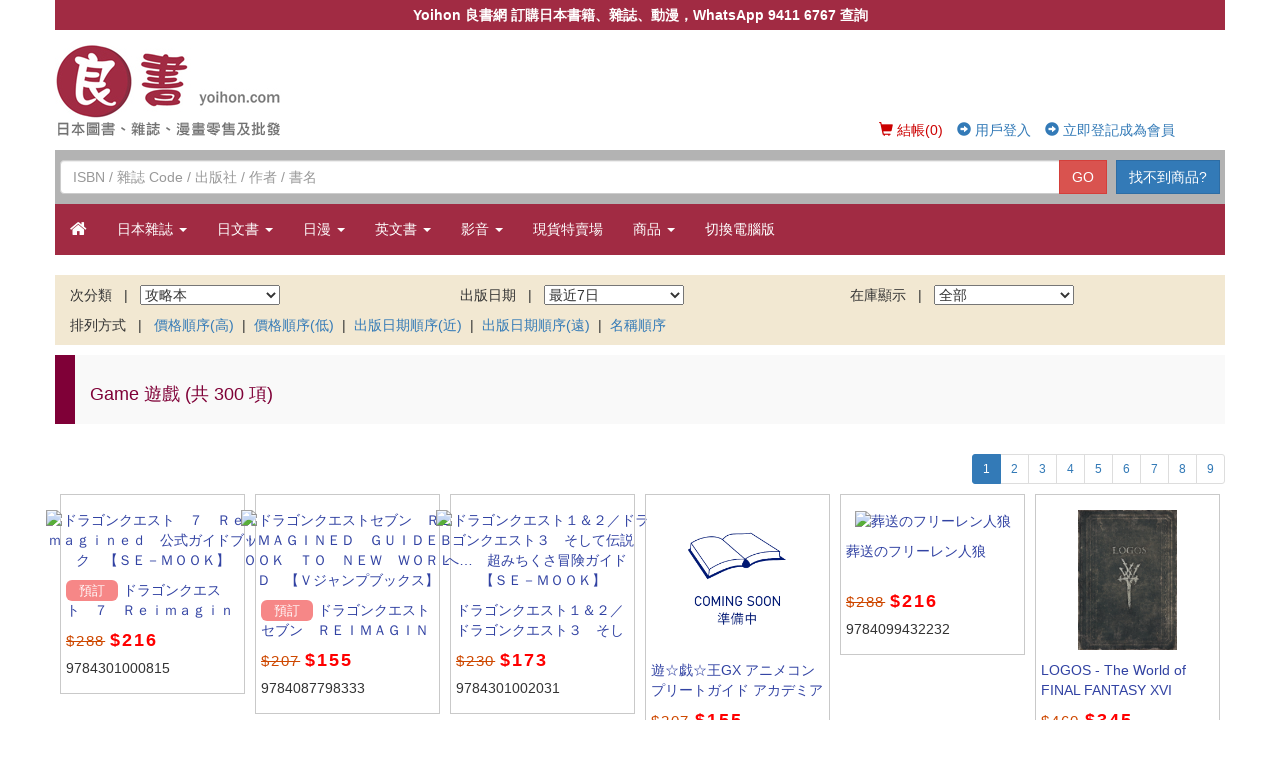

--- FILE ---
content_type: text/html
request_url: https://www.yoihon.com/sc/product_show-2-157.html
body_size: 36501
content:
<!DOCTYPE html>

<html lang="zh-Hant-HK" dir="ltr">
<head>
    <meta name="viewport" content="width=device-width; initial-scale=1.0; maximum-scale=1.0; user-scalable=0;" />
    <meta charset="utf-8">
    <title>Yoihon 良書網 訂購日本書籍、雜誌、動漫，WhatsApp 9411 6767 查詢</title>
    <meta name="description" content="良書網讓您訂購日本雜誌,日本漫畫,日文小說,日本書,日本圖書,Mook,日本寫真集,CD,DVD,Blu-ray" />
    
    <link rel="canonical" href="https://yoihon.com/sc/24view--1.html" />
    
    <meta property="fb:admins" content="535229314" />
    <meta property="fb:app_id" content="249678501743450" />
    <link href="/sc/css/bootstrap.min.css" rel="stylesheet">
    <link href="/sc/css/font-awesome.css" rel="stylesheet" type="text/css" />
    <link href="/sc/css/utility.css" rel="stylesheet" type="text/css" />
    <link href="/sc/css/menu.css" rel="stylesheet" type="text/css" />
    <link href="/sc/css/yoihon.css" rel="stylesheet" type="text/css" />
    <link href="/sc/css/bootstrap-social.css" rel="stylesheet" type="text/css" />
    <link href="https://fonts.googleapis.com/css?family=Roboto:400,300" rel="stylesheet" type="text/css">
    <link href="https://fonts.googleapis.com/css?family=Open+Sans:400,300" rel="stylesheet" type="text/css">
    <script src="https://cdnjs.cloudflare.com/ajax/libs/modernizr/2.6.2/modernizr.min.js"></script>
    <script type="text/javascript" src="//ajax.googleapis.com/ajax/libs/jquery/1.9.1/jquery.min.js"></script>
    <script type="text/javascript" src="//netdna.bootstrapcdn.com/bootstrap/3.0.3/js/bootstrap.min.js"></script>
    <script type="text/javascript" src="/js/utilities.js"></script>
    
    <script>
        (function ($) {
            $(document).ready(function () {
                $('ul.dropdown-menu [data-toggle=dropdown]').on('click', function (event) {
                    event.preventDefault();
                    event.stopPropagation();
                    $(this).parent().siblings().removeClass('open');
                    $(this).parent().toggleClass('open');
                });
            });
        })(jQuery);
    </script>        
</head>
<body>
    <!-- Google Analytics + Ads (consolidated) -->
<script async src="https://www.googletagmanager.com/gtag/js?id=G-FEWMZ50RNJ"></script>
<script>
    window.dataLayer = window.dataLayer || [];
    function gtag(){dataLayer.push(arguments);}
    gtag('js', new Date());

    // GA4 + Ads config
    gtag('config', 'G-FEWMZ50RNJ');
    gtag('config', 'AW-1012147776');
</script>

<!-- Google Tag Manager -->
<script>
    (function(w,d,s,l,i){
        w[l]=w[l]||[];
        w[l].push({'gtm.start': new Date().getTime(), event:'gtm.js'});
        var f=d.getElementsByTagName(s)[0],
            j=d.createElement(s), dl=l!='dataLayer'?'&l='+l:'';
        j.async=true; j.src='https://www.googletagmanager.com/gtm.js?id='+i+dl;
        f.parentNode.insertBefore(j,f);
    })(window,document,'script','dataLayer','GTM-KGVL8R');
</script>
<!-- End Google Tag Manager -->

<link rel="icon" href="https://yoihon.com/images/yoihon16.ico" type="image/x-icon">
  <!-- Google Tag Manager (noscript) -->
  <noscript>
    <iframe src="https://www.googletagmanager.com/ns.html?id=GTM-KGVL8R"
            height="0" width="0" style="display:none;visibility:hidden"></iframe>
  </noscript>
  <!-- End Google Tag Manager (noscript) -->

  <!-- Facebook SDK root -->
  <div id="fb-root"></div>
  <script>
    window.fbAsyncInit = function () {
      FB.init({
        appId: '352125304875026',
        xfbml: true,
        version: 'v2.1'
      });
    };
    (function (d, s, id) {
      var js, fjs = d.getElementsByTagName(s)[0];
      if (d.getElementById(id)) return;
      js = d.createElement(s); js.id = id;
      js.src = "//connect.facebook.net/en_US/sdk.js";
      fjs.parentNode.insertBefore(js, fjs);
    }(document, 'script', 'facebook-jssdk'));
  </script>

  <!-- Conversion tracking -->
  <script>
    window.addEventListener("load", function(){
      if(window.location.href.includes('sc/24hrs')){
        gtag('event', 'conversion', {'send_to': 'AW-1012147776/pbO1CNnEsNQDEMDM0OID'});
      }
      if(window.location.href.includes('sc/car')){
        gtag('event', 'conversion', {'send_to': 'AW-1012147776/TAMdCLjZ5vgYEMDM0OID'});
      }
      if(window.location.href.includes('sc/handcraft')){
        gtag('event', 'conversion', {'send_to': 'AW-1012147776/9CDjCLvZ5vgYEMDM0OID'});
      }
      if(window.location.href.includes('sc/preorder-b')){
        gtag('event', 'conversion', {'send_to': 'AW-1012147776/Otg5CL3Y5vgYEMDM0OID'});
      }
      if(window.location.href.includes('sc/preorder-m')){
        gtag('event', 'conversion', {'send_to': 'AW-1012147776/AOxzCLrY5vgYEMDM0OID'});
      }
    });
  </script>

  <!-- Sendinblue tracking -->
  <script type="text/javascript">
    (function() {
      window.sib = { equeue: [], client_key: "rfaxcf9x3xfpsu4vphpxz95k" };
      window.sendinblue = {};
      ['track','identify','trackLink','page'].forEach(function(k){
        window.sendinblue[k] = function(){
          var arg = Array.prototype.slice.call(arguments);
          (window.sib[k] || function(){
            var t={}; t[k]=arg; window.sib.equeue.push(t);
          })(arg[0],arg[1],arg[2]);
        };
      });
      var n=document.createElement("script"),
          i=document.getElementsByTagName("script")[0];
      n.type="text/javascript"; n.id="sendinblue-js";
      n.async=true; n.src="https://sibautomation.com/sa.js?key="+window.sib.client_key;
      i.parentNode.insertBefore(n,i);
      window.sendinblue.page();
    })();
  </script>


    <div class="container">
        
    <div class="row visible-lg">
        <p class="bg-yoihon padding-vert-5 text-center"><b>Yoihon 良書網 訂購日本書籍、雜誌、動漫，WhatsApp 9411 6767 查詢</b></p>
    </div>
    <div class="header-row">
        <div class="col-md-3 no-padding">
            <p><a href="https://yoihon.com" title="Yoihon 良書網"><img src="https://static.yoihon.com/sc/images/yoihon_magazine_logo.jpg" width="230" height="100" border="0" alt=" title="Yoihon 良書網" class="img-responsive" /></a></p>    
        </div>
        <div class="col-md-9 text-right">
            
                <ul class="list-inline">
                    <li><a href="/sc/cart_show.asp" class="color-red" id="mycart" title="結帳"><span class="glyphicon glyphicon-shopping-cart"></span> 結帳(0)</a></li>                
                    <li><a href="/sc/user_login.asp" title="用戶登入"><span class="glyphicon glyphicon-circle-arrow-right"></span> 用戶登入</a></li>
                    <li><a href="/sc/user_agreement.asp" title="立即登記成為會員"><span class="glyphicon glyphicon-circle-arrow-right"></span> 立即登記成為會員</a></li>
                </ul>           
            
        </div>
    </div>
    <div class="row background-gray-light">                
        <form action="/sc/product_show.asp?srch_type=bn" role="search" autocomplete="off">
            <div class="input-group padding-vert-10 padding-horiz-5">
                <input type="text" name="txtsearch" id="txtsearch" class="form-control" placeholder="ISBN / 雜誌 Code / 出版社 / 作者 / 書名">
                <span class="input-group-btn">
                    <button class="btn btn-danger margin-right-10" type="submit">GO</button>
                    <button type="button" class="btn btn-primary" onclick="window.location='/sc/enquiry_form.asp'">
                        找不到商品?
                    </button>
                </span>
            </div>
            <!-- Suggestions container -->
            <div id="suggestions" class="list-group"></div>
        </form>                
    </div>

    <div class="row">
        <div class="col-md-12 no-padding">
            <nav class="navbar navbar-yoihon navbar-static-top" role="navigation">
                <div class="navbar-header">
                    <button class="navbar-toggle" type="button" data-target="#navbar-collapse-1" data-toggle="collapse">
                        <span class="sr-only">Toggle navigation</span>
                        <span class="icon-bar"></span>
                        <span class="icon-bar"></span>
                        <span class="icon-bar"></span>
                    </button>
                    <a class="navbar-brand" href="https://yoihon.com"><span class="fa fa-home"></span></a>
                </div>
            
                <div class="collapse navbar-collapse" id="navbar-collapse-1">
                    <ul class="nav navbar-nav">                        
                        <li class="dropdown"><a class="dropdown-toggle" href="#" data-toggle="dropdown" title="雜誌">日本雜誌 <b class="caret"></b></a>
                            <ul class="dropdown-menu">
                                <li><a href="/sc/preorder_magazine.html" title="預購">預購</a></li>
                                <li><a href="/sc/stock-m.html" title="現貨">現貨</a></li>
                                <li><a href="/sc/magazineofthisweek.html" title="本週更新">本週更新</a></li>
                                <li class="divider"></li>
                                <li class="dropdown dropdown-submenu"><a class="dropdown-toggle" href="#" data-toggle="dropdown" title="分類">分類</a>
						            <ul class="dropdown-menu">
                                        <li class="dropdown dropdown-submenu"><a class="dropdown-toggle" href="#" data-toggle="dropdown">- 女性雜誌</a><ul class="dropdown-menu"><li><a href="/sc/product_show-1-7.html" title="全部">全部</a></li><li><a href="/sc/subscription-7.html">定期訂購</a></li><li><a href="/sc/showm1c7s130.html" title="少女･中高生">少女･中高生</a></li><li><a href="/sc/showm1c7s132.html" title="Miss･OL">Miss･OL</a></li><li><a href="/sc/showm1c7s35.html" title="時尚綜合">時尚綜合</a></li><li><a href="/sc/showm1c7s34.html" title="美容化妝">美容化妝</a></li><li><a href="/sc/showm1c7s489.html" title="指甲">指甲</a></li><li><a href="/sc/showm1c7s2261.html" title="髮型">髮型</a></li><li><a href="/sc/showm1c7s228.html" title="結婚">結婚</a></li></ul></li><li class="dropdown dropdown-submenu"><a class="dropdown-toggle" href="#" data-toggle="dropdown">- 男性雜誌</a><ul class="dropdown-menu"><li><a href="/sc/product_show-1-9.html" title="全部">全部</a></li><li><a href="/sc/subscription-9.html">定期訂購</a></li><li><a href="/sc/showm1c9s43.html" title="年青人">年青人</a></li><li><a href="/sc/showm1c9s40.html" title="時裝綜合">時裝綜合</a></li><li><a href="/sc/showm1c9s181.html" title="物品情報">物品情報</a></li><li><a href="/sc/showm1c9s41.html" title="男仕服装">男仕服装</a></li><li><a href="/sc/showm1c9s42.html" title="娛樂情報">娛樂情報</a></li></ul></li><li class="dropdown dropdown-submenu"><a class="dropdown-toggle" href="#" data-toggle="dropdown">- 組裝雜誌</a><ul class="dropdown-menu"><li><a href="/sc/product_show-1-331.html" title="全部">全部</a></li><li><a href="/sc/subscription-331.html">定期訂購</a></li><li><a href="/sc/showm1c331s5771.html" title="小熊維尼與森林好朋友 樹屋">小熊維尼與森林好朋友 樹屋</a></li><li><a href="/sc/showm1c331s5772.html" title="EVANGELION 福音戰士 2号機">EVANGELION 福音戰士 2号機</a></li><li><a href="/sc/showm1c331s3277.html" title="Disney 廸士尼迷你美食 樹脂粘土製作集">Disney 廸士尼迷你美食 樹脂粘土製作集</a></li><li><a href="/sc/showm1c331s3278.html" title="City Hunter 城市獵人 Morris Mini Cooper">City Hunter 城市獵人 Morris Mini Cooper</a></li><li><a href="/sc/showm1c331s2257.html" title="Ｈｏｎｄａ　ＮＳＸ - Ｒ">Ｈｏｎｄａ　ＮＳＸ - Ｒ</a></li><li><a href="/sc/showm1c331s2250.html" title="ＮＩＳＳＡＮ　ＧＴ－Ｒ （Ｒ３４）">ＮＩＳＳＡＮ　ＧＴ－Ｒ （Ｒ３４）</a></li><li><a href="/sc/showm1c331s1034.html" title="Disney 場境組裝">Disney 場境組裝</a></li><li><a href="/sc/showm1c331s2237.html" title="Peter Rabbit 的世界">Peter Rabbit 的世界</a></li><li><a href="/sc/showm1c331s2269.html" title="裝甲騎兵 Scopedog">裝甲騎兵 Scopedog</a></li><li><a href="/sc/showm1c331s1187.html" title="鐵甲萬能俠 Z">鐵甲萬能俠 Z</a></li><li><a href="/sc/showm1c331s2234.html" title="鐵甲萬能俠2號 グレートマジンガー">鐵甲萬能俠2號 グレートマジンガー</a></li><li><a href="/sc/showm1c331s2247.html" title="宇宙海賊戰艦Arcadia">宇宙海賊戰艦Arcadia</a></li><li><a href="/sc/showm1c331s1199.html" title="隔週刊 SNOOPY 刺繡集">隔週刊 SNOOPY 刺繡集</a></li><li><a href="/sc/showm1c331s1178.html" title="かぎ針で編む立体花モチーフ (立體針織花)">かぎ針で編む立体花モチーフ (立體針織花)</a></li><li><a href="/sc/showm1c331s2236.html" title="Peter Rabbit 編織集 ピーターラビットキルト">Peter Rabbit 編織集 ピーターラビットキルト</a></li><li><a href="/sc/showm1c331s1158.html" title="STUMPWORK 立體刺繡初體驗">STUMPWORK 立體刺繡初體驗</a></li><li><a href="/sc/showm1c331s1175.html" title="Snoopy & Friends">Snoopy & Friends</a></li><li><a href="/sc/showm1c331s1156.html" title="Disney 大屋">Disney 大屋</a></li><li><a href="/sc/showm1c331s1198.html" title="Disney 十字繡初學集">Disney 十字繡初學集</a></li><li><a href="/sc/showm1c331s1191.html" title="かわいい刺しゅう全国版 (剌繡)">かわいい刺しゅう全国版 (剌繡)</a></li><li><a href="/sc/showm1c331s1123.html" title="Tsum Tsum 編織集">Tsum Tsum 編織集</a></li><li><a href="/sc/showm1c331s1111.html" title="Moomin 姆明之家">Moomin 姆明之家</a></li><li><a href="/sc/showm1c331s1216.html" title="Toyota Sprinter Tureno AE86">Toyota Sprinter Tureno AE86</a></li><li><a href="/sc/showm1c331s1159.html" title="SKYLINE 2000 GT-R">SKYLINE 2000 GT-R</a></li><li><a href="/sc/showm1c331s2231.html" title="Lancia Stratos">Lancia Stratos</a></li><li><a href="/sc/showm1c331s3274.html" title="Ferrari GT">Ferrari GT</a></li><li><a href="/sc/showm1c331s1149.html" title="超時空要塞 Macross VF-1">超時空要塞 Macross VF-1</a></li><li><a href="/sc/showm1c331s2258.html" title="Titanic 鐵達尼號">Titanic 鐵達尼號</a></li><li><a href="/sc/showm1c331s1076.html" title="其他">其他</a></li></ul></li><li class="dropdown dropdown-submenu"><a class="dropdown-toggle" href="#" data-toggle="dropdown">- 車</a><ul class="dropdown-menu"><li><a href="https://yoihon.com/sc/car.html" title="全部">全部</a></li><li><a href="/sc/subscription-5.html">定期訂購</a></li><li><a href="/sc/showm1c5s29.html" title="汽車">汽車</a></li><li><a href="/sc/showm1c5s2226.html" title="4WD RV">4WD RV</a></li><li><a href="/sc/showm1c5s2228.html" title="賽車運動">賽車運動</a></li><li><a href="/sc/showm1c5s2229.html" title="新車情報">新車情報</a></li><li><a href="/sc/showm1c5s2230.html" title="中古車情報">中古車情報</a></li><li><a href="/sc/showm1c5s24.html" title="汽車改裝">汽車改裝</a></li><li><a href="/sc/showm1c5s25.html" title="電單車">電單車</a></li><li><a href="/sc/showm1c5s55.html" title="其他">其他</a></li></ul></li><li class="dropdown dropdown-submenu"><a class="dropdown-toggle" href="#" data-toggle="dropdown">- 明星・娛樂・綜藝</a><ul class="dropdown-menu"><li><a href="/sc/product_show-1-10.html" title="全部">全部</a></li><li><a href="/sc/subscription-10.html">定期訂購</a></li><li><a href="/sc/showm1c10s45.html" title="芸能．電影">芸能．電影</a></li><li><a href="/sc/showm1c10s44.html" title="TV．情報">TV．情報</a></li><li><a href="/sc/showm1c10s4.html" title="明星．偶像">明星．偶像</a></li></ul></li><li class="dropdown dropdown-submenu"><a class="dropdown-toggle" href="#" data-toggle="dropdown">- 漫畫雜誌</a><ul class="dropdown-menu"><li><a href="/sc/product_show-1-100.html" title="全部">全部</a></li><li><a href="/sc/subscription-100.html">定期訂購</a></li><li><a href="/sc/showm1c100s2238.html" title="BL/GL">BL/GL</a></li><li><a href="/sc/showm1c100s33.html" title="少女漫畫">少女漫畫</a></li><li><a href="/sc/showm1c100s38.html" title="少年漫畫">少年漫畫</a></li><li><a href="/sc/showm1c100s2239.html" title="成人">成人</a></li><li><a href="/sc/showm1c100s37.html" title="四格漫畫">四格漫畫</a></li></ul></li><li class="dropdown dropdown-submenu"><a class="dropdown-toggle" href="#" data-toggle="dropdown">- 潮流讀物</a><ul class="dropdown-menu"><li><a href="/sc/product_show-1-30.html" title="全部">全部</a></li><li><a href="/sc/subscription-30.html">定期訂購</a></li><li><a href="/sc/showm1c30s209.html" title="綜合時事">綜合時事</a></li><li><a href="/sc/showm1c30s106.html" title="小說">小說</a></li><li><a href="/sc/showm1c30s107.html" title="其他">其他</a></li><li><a href="/sc/showm1c30s391.html" title="綜合情報">綜合情報</a></li></ul></li><li class="dropdown dropdown-submenu"><a class="dropdown-toggle" href="#" data-toggle="dropdown">- 趣味・生活</a><ul class="dropdown-menu"><li><a href="/sc/product_show-1-14.html" title="全部">全部</a></li><li><a href="/sc/subscription-14.html">定期訂購</a></li><li><a href="/sc/showm1c14s46.html" title="音樂">音樂</a></li><li><a href="/sc/showm1c14s73.html" title="日常生活">日常生活</a></li><li><a href="/sc/showm1c14s75.html" title="料理">料理</a></li><li><a href="/sc/showm1c14s72.html" title="手工藝">手工藝</a></li><li><a href="/sc/showm1c14s77.html" title="戶外活動">戶外活動</a></li><li><a href="/sc/showm1c14s82.html" title="寵物．動物">寵物．動物</a></li><li><a href="/sc/showm1c14s192.html" title="編織">編織</a></li><li><a href="/sc/showm1c14s85.html" title="園藝">園藝</a></li><li><a href="/sc/showm1c14s78.html" title="相機．攝影">相機．攝影</a></li><li><a href="/sc/showm1c14s83.html" title="喜好與科學">喜好與科學</a></li><li><a href="/sc/showm1c14s80.html" title="推理．猜謎">推理．猜謎</a></li><li><a href="/sc/showm1c14s76.html" title="健康">健康</a></li><li><a href="/sc/showm1c14s79.html" title="賭博">賭博</a></li><li><a href="/sc/showm1c14s81.html" title="Pachinkon 彈珠">Pachinkon 彈珠</a></li><li><a href="/sc/showm1c14s108.html" title="散文詩歌">散文詩歌</a></li><li><a href="/sc/showm1c14s291.html" title="其他">其他</a></li></ul></li><li class="dropdown dropdown-submenu"><a class="dropdown-toggle" href="#" data-toggle="dropdown">- 兒童</a><ul class="dropdown-menu"><li><a href="/sc/product_show-1-15.html" title="全部">全部</a></li><li><a href="/sc/subscription-15.html">定期訂購</a></li><li><a href="/sc/showm1c15s87.html" title="兒童讀物">兒童讀物</a></li><li><a href="/sc/showm1c15s2243.html" title="育兒">育兒</a></li><li><a href="/sc/showm1c15s133.html" title="漫畫雜誌">漫畫雜誌</a></li><li><a href="/sc/showm1c15s93.html" title="學校">學校</a></li></ul></li><li class="dropdown dropdown-submenu"><a class="dropdown-toggle" href="#" data-toggle="dropdown">- 旅遊情報</a><ul class="dropdown-menu"><li><a href="/sc/product_show-1-11.html" title="全部">全部</a></li><li><a href="/sc/subscription-11.html">定期訂購</a></li><li><a href="/sc/showm1c11s49.html" title="旅遊">旅遊</a></li><li><a href="/sc/showm1c11s50.html" title="日本列車時間表">日本列車時間表</a></li></ul></li><li class="dropdown dropdown-submenu"><a class="dropdown-toggle" href="#" data-toggle="dropdown">- 電玩・動漫・特攝</a><ul class="dropdown-menu"><li><a href="/sc/product_show-1-2.html" title="全部">全部</a></li><li><a href="/sc/subscription-2.html">定期訂購</a></li><li><a href="/sc/showm1c2s5.html" title="Game">Game</a></li><li><a href="/sc/showm1c2s6.html" title="動畫">動畫</a></li><li><a href="/sc/showm1c2s7.html" title="聲優">聲優</a></li><li><a href="/sc/showm1c2s4280.html" title="特攝">特攝</a></li></ul></li><li class="dropdown dropdown-submenu"><a class="dropdown-toggle" href="#" data-toggle="dropdown">- 電腦</a><ul class="dropdown-menu"><li><a href="/sc/product_show-1-3.html" title="全部">全部</a></li><li><a href="/sc/subscription-3.html">定期訂購</a></li><li><a href="/sc/showm1c3s8.html" title="電腦高階">電腦高階</a></li><li><a href="/sc/showm1c3s10.html" title="其他">其他</a></li><li><a href="/sc/showm1c3s15.html" title="PC & Internet">PC & Internet</a></li></ul></li><li class="dropdown dropdown-submenu"><a class="dropdown-toggle" href="#" data-toggle="dropdown">- 運動</a><ul class="dropdown-menu"><li><a href="/sc/product_show-1-4.html" title="全部">全部</a></li><li><a href="/sc/subscription-4.html">定期訂購</a></li><li><a href="/sc/showm1c4s532.html" title="球類運動">球類運動</a></li><li><a href="/sc/showm1c4s558.html" title="單車">單車</a></li><li><a href="/sc/showm1c4s1183.html" title="棋藝">棋藝</a></li><li><a href="/sc/showm1c4s2242.html" title="舞蹈">舞蹈</a></li><li><a href="/sc/showm1c4s84.html" title="釣魚">釣魚</a></li><li><a href="/sc/showm1c4s239.html" title="音樂">音樂</a></li><li><a href="/sc/showm1c4s215.html" title="排球">排球</a></li><li><a href="/sc/showm1c4s17.html" title="哥爾夫球">哥爾夫球</a></li><li><a href="/sc/showm1c4s18.html" title="滑雪">滑雪</a></li><li><a href="/sc/showm1c4s19.html" title="其他">其他</a></li><li><a href="/sc/showm1c4s20.html" title="水上運動">水上運動</a></li><li><a href="/sc/showm1c4s21.html" title="格鬥">格鬥</a></li><li><a href="/sc/showm1c4s22.html" title="棒球">棒球</a></li></ul></li><li class="dropdown dropdown-submenu"><a class="dropdown-toggle" href="#" data-toggle="dropdown">- 専門</a><ul class="dropdown-menu"><li><a href="/sc/product_show-1-17.html" title="全部">全部</a></li><li><a href="/sc/subscription-17.html">定期訂購</a></li><li><a href="/sc/showm1c17s557.html" title="建築">建築</a></li><li><a href="/sc/showm1c17s556.html" title="電子・工學・無線電">電子・工學・無線電</a></li><li><a href="/sc/showm1c17s610.html" title="影音">影音</a></li><li><a href="/sc/showm1c17s1176.html" title="模型製作">模型製作</a></li><li><a href="/sc/showm1c17s235.html" title="商業財經">商業財經</a></li><li><a href="/sc/showm1c17s1182.html" title="鐘錶">鐘錶</a></li><li><a href="/sc/showm1c17s70.html" title="室內設計">室內設計</a></li><li><a href="/sc/showm1c17s2266.html" title="航空">航空</a></li><li><a href="/sc/showm1c17s95.html" title="自然科學">自然科學</a></li><li><a href="/sc/showm1c17s96.html" title="社會">社會</a></li><li><a href="/sc/showm1c17s97.html" title="藝術">藝術</a></li><li><a href="/sc/showm1c17s98.html" title="商業">商業</a></li><li><a href="/sc/showm1c17s99.html" title="教育">教育</a></li><li><a href="/sc/showm1c17s100.html" title="醫學">醫學</a></li><li><a href="/sc/showm1c17s102.html" title="歷史及考古">歷史及考古</a></li><li><a href="/sc/showm1c17s103.html" title="廣告及宣傳">廣告及宣傳</a></li><li><a href="/sc/showm1c17s104.html" title="主題雜誌">主題雜誌</a></li><li><a href="/sc/showm1c17s1179.html" title="印刷">印刷</a></li><li><a href="/sc/showm1c17s1180.html" title="設計">設計</a></li><li><a href="/sc/showm1c17s1181.html" title="軍事">軍事</a></li><li><a href="/sc/showm1c17s286.html" title="算術">算術</a></li><li><a href="/sc/showm1c17s1184.html" title="鐵道">鐵道</a></li></ul></li><li class="dropdown dropdown-submenu"><a class="dropdown-toggle" href="#" data-toggle="dropdown">- Disney Tsum Tsum</a><ul class="dropdown-menu"><li><a href="/sc/product_show-1-332.html" title="全部">全部</a></li><li><a href="/sc/subscription-332.html">定期訂購</a></li><li><a href="/sc/showm1c332s1173.html" title="Tsum Tsum 鈎冷集延長篇">Tsum Tsum 鈎冷集延長篇</a></li><li><a href="/sc/showm1c332s1060.html" title="Tsum Tsum 鈎冷集">Tsum Tsum 鈎冷集</a></li></ul></li><li class="dropdown dropdown-submenu"><a class="dropdown-toggle" href="#" data-toggle="dropdown">- 韓流情報</a><ul class="dropdown-menu"><li><a href="/sc/product_show-1-128.html" title="全部">全部</a></li><li><a href="/sc/subscription-128.html">定期訂購</a></li><li><a href="/sc/showm1c128s363.html" title="明星">明星</a></li></ul></li><li class="dropdown dropdown-submenu"><a class="dropdown-toggle" href="#" data-toggle="dropdown">- 外國雜誌</a><ul class="dropdown-menu"><li><a href="/sc/product_show-1-333.html" title="全部">全部</a></li><li><a href="/sc/subscription-333.html">定期訂購</a></li><li><a href="/sc/showm1c333s1200.html" title="時裝">時裝</a></li><li><a href="/sc/showm1c333s1201.html" title="設計">設計</a></li><li><a href="/sc/showm1c333s1202.html" title="汽車">汽車</a></li><li><a href="/sc/showm1c333s1203.html" title="球類">球類</a></li><li><a href="/sc/showm1c333s1214.html" title="地理">地理</a></li><li><a href="/sc/showm1c333s1211.html" title="時事">時事</a></li><li><a href="/sc/showm1c333s1212.html" title="旅遊">旅遊</a></li></ul></li><li class="dropdown dropdown-submenu"><a class="dropdown-toggle" href="#" data-toggle="dropdown">- 香港雜誌</a><ul class="dropdown-menu"><li><a href="/sc/product_show-1-334.html" title="全部">全部</a></li><li><a href="/sc/subscription-334.html">定期訂購</a></li><li><a href="/sc/showm1c334s1213.html" title="潮流">潮流</a></li></ul></li>
                                    </ul>
					            </li>
                            </ul>
                        </li>
                        <li class="dropdown"><a class="dropdown-toggle" href="#" data-toggle="dropdown" title="圖書">日文書 <b class="caret"></b></a>
                            <ul class="dropdown-menu">
                                <li><a href="/sc/preorder_book.html" title="預購">預購</a></li>
                                <li><a href="/sc/stock-b.html" title="現貨">現貨</a></li>
                                <li><a href="/sc/bookofthisweek.html" title="本週更新">本週更新</a></li>
                                <li class="divider"></li>
                                <li class="dropdown dropdown-submenu"><a class="dropdown-toggle" href="#" data-toggle="dropdown" title="分類">分類</a>
						            <ul class="dropdown-menu">
                                        <li class="dropdown dropdown-submenu"><a class="dropdown-toggle" href="#" data-toggle="dropdown">- 寫真集</a><ul class="dropdown-menu"><li><a href="/sc/product_show-2-91.html" title="全部">全部</a></li><li><a href="/sc/showm2c91s292.html" title="寫真集 男性">寫真集 男性</a></li><li><a href="/sc/showm2c91s1139.html" title="- 羽生結弦">- 羽生結弦</a></li><li><a href="/sc/showm2c91s187.html" title="寫真集 女性">寫真集 女性</a></li><li><a href="/sc/showm2c91s1112.html" title="Pose Book">Pose Book</a></li><li><a href="/sc/showm2c91s1113.html" title="S Pose Book">S Pose Book</a></li><li><a href="/sc/showm2c91s1114.html" title="VN Pose Book">VN Pose Book</a></li><li><a href="/sc/showm2c91s1115.html" title="SN Pose Book">SN Pose Book</a></li></ul></li><li class="dropdown dropdown-submenu"><a class="dropdown-toggle" href="#" data-toggle="dropdown">- 明星・娛樂・綜藝</a><ul class="dropdown-menu"><li><a href="/sc/product_show-2-92.html" title="全部">全部</a></li><li><a href="/sc/showm2c92s972.html" title="韓流">韓流</a></li><li><a href="/sc/showm2c92s562.html" title="TV">TV</a></li><li><a href="/sc/showm2c92s200.html" title="明星．偶像">明星．偶像</a></li><li><a href="/sc/showm2c92s190.html" title="音樂">音樂</a></li><li><a href="/sc/showm2c92s201.html" title="電影">電影</a></li><li><a href="/sc/showm2c92s624.html" title="其他">其他</a></li></ul></li><li class="dropdown dropdown-submenu"><a class="dropdown-toggle" href="#" data-toggle="dropdown">- MOOK</a><ul class="dropdown-menu"><li><a href="/sc/product_show-2-49.html" title="全部">全部</a></li><li><a href="/sc/showm2c49s150.html" title="MOOK">MOOK</a></li></ul></li><li class="dropdown dropdown-submenu"><a class="dropdown-toggle" href="#" data-toggle="dropdown">- 動漫・特攝</a><ul class="dropdown-menu"><li><a href="/sc/product_show-2-98.html" title="全部">全部</a></li><li><a href="/sc/showm2c98s251.html" title="動漫研究本">動漫研究本</a></li><li><a href="/sc/showm2c98s370.html" title="声優">声優</a></li><li><a href="/sc/showm2c98s222.html" title="原画・設定資料集">原画・設定資料集</a></li><li><a href="/sc/showm2c98s4279.html" title="海報 Poster">海報 Poster</a></li><li><a href="/sc/showm2c98s273.html" title="Cosplay">Cosplay</a></li><li><a href="/sc/showm2c98s478.html" title="動漫資訊">動漫資訊</a></li><li><a href="/sc/showm2c98s592.html" title="Card">Card</a></li><li><a href="/sc/showm2c98s1119.html" title="鹹蛋超人">鹹蛋超人</a></li><li><a href="/sc/showm2c98s1120.html" title="幪面超人">幪面超人</a></li><li><a href="/sc/showm2c98s1121.html" title="超級戰隊">超級戰隊</a></li></ul></li><li class="dropdown dropdown-submenu"><a class="dropdown-toggle" href="#" data-toggle="dropdown">- Game 遊戲</a><ul class="dropdown-menu"><li><a href="/sc/product_show-2-157.html" title="全部">全部</a></li><li><a href="/sc/showm2c157s250.html" title="攻略本">攻略本</a></li><li><a href="/sc/showm2c157s1142.html" title="PS">PS</a></li><li><a href="/sc/showm2c157s1143.html" title="Card Game">Card Game</a></li><li><a href="/sc/showm2c157s1144.html" title="設定資料集">設定資料集</a></li><li><a href="/sc/showm2c157s1151.html" title="Board Game">Board Game</a></li><li><a href="/sc/showm2c157s1169.html" title="Nintendo">Nintendo</a></li></ul></li><li class="dropdown dropdown-submenu"><a class="dropdown-toggle" href="#" data-toggle="dropdown">- Fashion・美容・髮型</a><ul class="dropdown-menu"><li><a href="/sc/product_show-2-102.html" title="全部">全部</a></li><li><a href="/sc/showm2c102s1124.html" title="美甲">美甲</a></li><li><a href="/sc/showm2c102s563.html" title="化妝">化妝</a></li><li><a href="/sc/showm2c102s369.html" title="服飾">服飾</a></li><li><a href="/sc/showm2c102s389.html" title="鞋">鞋</a></li><li><a href="/sc/showm2c102s245.html" title="髮型">髮型</a></li><li><a href="/sc/showm2c102s550.html" title="結婚">結婚</a></li><li><a href="/sc/showm2c102s240.html" title="目錄">目錄</a></li><li><a href="/sc/showm2c102s341.html" title="綜合">綜合</a></li><li><a href="/sc/showm2c102s1125.html" title="女士服裝">女士服裝</a></li><li><a href="/sc/showm2c102s1128.html" title="眼鏡">眼鏡</a></li><li><a href="/sc/showm2c102s1131.html" title="軍服">軍服</a></li><li><a href="/sc/showm2c102s1130.html" title="首飾">首飾</a></li><li><a href="/sc/showm2c102s1133.html" title="刺青">刺青</a></li><li><a href="/sc/showm2c102s1129.html" title="牛仔褲">牛仔褲</a></li><li><a href="/sc/showm2c102s244.html" title="男士服裝">男士服裝</a></li><li><a href="/sc/showm2c102s1126.html" title="男士髮型">男士髮型</a></li><li><a href="/sc/showm2c102s1127.html" title="波鞋、皮鞋">波鞋、皮鞋</a></li><li><a href="/sc/showm2c102s1132.html" title="兒童服裝">兒童服裝</a></li></ul></li><li class="dropdown dropdown-submenu"><a class="dropdown-toggle" href="#" data-toggle="dropdown">- 設計</a><ul class="dropdown-menu"><li><a href="/sc/product_show-2-97.html" title="全部">全部</a></li><li><a href="/sc/showm2c97s522.html" title="Typography・字體">Typography・字體</a></li><li><a href="/sc/showm2c97s582.html" title="Logo・圖像設計">Logo・圖像設計</a></li><li><a href="/sc/showm2c97s585.html" title="漫畫技法">漫畫技法</a></li><li><a href="/sc/showm2c97s397.html" title="Illustration 插圖">Illustration 插圖</a></li><li><a href="/sc/showm2c97s583.html" title="素材">素材</a></li><li><a href="/sc/showm2c97s579.html" title="廣告設計">廣告設計</a></li><li><a href="/sc/showm2c97s580.html" title="商業設計">商業設計</a></li><li><a href="/sc/showm2c97s203.html" title="設計作品集">設計作品集</a></li><li><a href="/sc/showm2c97s219.html" title="室內設計">室內設計</a></li><li><a href="/sc/showm2c97s480.html" title="Mono Design">Mono Design</a></li><li><a href="/sc/showm2c97s204.html" title="Fashion Design">Fashion Design</a></li><li><a href="/sc/showm2c97s179.html" title="建築">建築</a></li><li><a href="/sc/showm2c97s180.html" title="土木">土木</a></li><li><a href="/sc/showm2c97s584.html" title="色彩・配色">色彩・配色</a></li><li><a href="/sc/showm2c97s124.html" title="芸術、美術">芸術、美術</a></li><li><a href="/sc/showm2c97s1166.html" title="電腦設計">電腦設計</a></li><li><a href="/sc/showm2c97s1170.html" title="YouTuber">YouTuber</a></li></ul></li><li class="dropdown dropdown-submenu"><a class="dropdown-toggle" href="#" data-toggle="dropdown">- 模型・Figure・玩具</a><ul class="dropdown-menu"><li><a href="/sc/product_show-2-109.html" title="全部">全部</a></li><li><a href="/sc/showm2c109s545.html" title="軍事">軍事</a></li><li><a href="/sc/showm2c109s1146.html" title="Figure">Figure</a></li><li><a href="/sc/showm2c109s544.html" title="飛行機・船舶">飛行機・船舶</a></li><li><a href="/sc/showm2c109s1153.html" title="玩具">玩具</a></li><li><a href="/sc/showm2c109s1116.html" title="氣槍・玩具槍">氣槍・玩具槍</a></li><li><a href="/sc/showm2c109s2263.html" title="SD Gundam">SD Gundam</a></li><li><a href="/sc/showm2c109s1117.html" title="汽車・遙控模型">汽車・遙控模型</a></li><li><a href="/sc/showm2c109s543.html" title="鉄道模型">鉄道模型</a></li><li><a href="/sc/showm2c109s1118.html" title="高達模型">高達模型</a></li><li><a href="/sc/showm2c109s542.html" title="模型工作">模型工作</a></li><li><a href="/sc/showm2c109s285.html" title="Lego">Lego</a></li><li><a href="/sc/showm2c109s1152.html" title="車">車</a></li><li><a href="/sc/showm2c109s546.html" title="收藏">收藏</a></li></ul></li><li class="dropdown dropdown-submenu"><a class="dropdown-toggle" href="#" data-toggle="dropdown">- 和洋裁・手工藝</a><ul class="dropdown-menu"><li><a href="https://yoihon.com/sc/handcraft.html" title="全部">全部</a></li><li><a href="/sc/showm2c95s238.html" title="手藝">手藝</a></li><li><a href="/sc/showm2c95s1080.html" title="花藝">花藝</a></li><li><a href="/sc/showm2c95s373.html" title="縫紉">縫紉</a></li><li><a href="/sc/showm2c95s508.html" title="刺繡">刺繡</a></li><li><a href="/sc/showm2c95s509.html" title="拼布刺子繡">拼布刺子繡</a></li><li><a href="/sc/showm2c95s214.html" title="編織">編織</a></li><li><a href="/sc/showm2c95s195.html" title="粘土">粘土</a></li><li><a href="/sc/showm2c95s1082.html" title="陶藝">陶藝</a></li><li><a href="/sc/showm2c95s1083.html" title="- 炎藝術">- 炎藝術</a></li><li><a href="/sc/showm2c95s197.html" title="不織布">不織布</a></li><li><a href="/sc/showm2c95s208.html" title="紙工藝">紙工藝</a></li><li><a href="/sc/showm2c95s1134.html" title="包裝">包裝</a></li><li><a href="/sc/showm2c95s1081.html" title="彩繪工藝">彩繪工藝</a></li><li><a href="/sc/showm2c95s264.html" title="公仔･服飾">公仔･服飾</a></li><li><a href="/sc/showm2c95s196.html" title="串珠飾物">串珠飾物</a></li><li><a href="/sc/showm2c95s193.html" title="皮革飾物">皮革飾物</a></li><li><a href="/sc/showm2c95s1162.html" title="雕刻">雕刻</a></li></ul></li><li class="dropdown dropdown-submenu"><a class="dropdown-toggle" href="#" data-toggle="dropdown">- 趣味・學習・專業</a><ul class="dropdown-menu"><li><a href="/sc/product_show-2-46.html" title="全部">全部</a></li><li><a href="/sc/showm2c46s226.html" title="音樂">音樂</a></li><li><a href="/sc/showm2c46s278.html" title="釣魚">釣魚</a></li><li><a href="/sc/showm2c46s1205.html" title="填色冊">填色冊</a></li><li><a href="/sc/showm2c46s2244.html" title="健身">健身</a></li><li><a href="/sc/showm2c46s241.html" title="鐘錶">鐘錶</a></li><li><a href="/sc/showm2c46s2233.html" title="武器收藏">武器收藏</a></li><li><a href="/sc/showm2c46s577.html" title="寵物">寵物</a></li><li><a href="/sc/showm2c46s1177.html" title="影音">影音</a></li><li><a href="/sc/showm2c46s325.html" title="商品目錄">商品目錄</a></li><li><a href="/sc/showm2c46s326.html" title="相機、攝影">相機、攝影</a></li><li><a href="/sc/showm2c46s1225.html" title="昆蟲">昆蟲</a></li><li><a href="/sc/showm2c46s1174.html" title="- Leica">- Leica</a></li><li><a href="/sc/showm2c46s552.html" title="戶外活動">戶外活動</a></li><li><a href="/sc/showm2c46s1190.html" title="天文">天文</a></li><li><a href="/sc/showm2c46s601.html" title="占卜">占卜</a></li><li><a href="/sc/showm2c46s1168.html" title="棋藝">棋藝</a></li><li><a href="/sc/showm2c46s2232.html" title="消防">消防</a></li><li><a href="/sc/showm2c46s1145.html" title="集郵">集郵</a></li><li><a href="/sc/showm2c46s521.html" title="園藝">園藝</a></li><li><a href="/sc/showm2c46s512.html" title="腦筋鍛練">腦筋鍛練</a></li><li><a href="/sc/showm2c46s2265.html" title="UFO">UFO</a></li><li><a href="/sc/showm2c46s588.html" title="自然科学">自然科学</a></li><li><a href="/sc/showm2c46s672.html" title="動物">動物</a></li><li><a href="/sc/showm2c46s675.html" title="種植">種植</a></li><li><a href="/sc/showm2c46s990.html" title="鐵道">鐵道</a></li><li><a href="/sc/showm2c46s147.html" title="趣味實用">趣味實用</a></li><li><a href="/sc/showm2c46s2245.html" title="軍事">軍事</a></li><li><a href="/sc/showm2c46s2246.html" title="航空">航空</a></li></ul></li><li class="dropdown dropdown-submenu"><a class="dropdown-toggle" href="#" data-toggle="dropdown">- 運動</a><ul class="dropdown-menu"><li><a href="/sc/product_show-2-335.html" title="全部">全部</a></li><li><a href="/sc/showm2c335s2249.html" title="劍道">劍道</a></li><li><a href="/sc/showm2c335s3276.html" title="足球">足球</a></li><li><a href="/sc/showm2c335s2224.html" title="排球">排球</a></li><li><a href="/sc/showm2c335s338.html" title="棒球">棒球</a></li><li><a href="/sc/showm2c335s513.html" title="野球">野球</a></li><li><a href="/sc/showm2c335s519.html" title="其他運動">其他運動</a></li><li><a href="/sc/showm2c335s1171.html" title="冰上運動">冰上運動</a></li></ul></li><li class="dropdown dropdown-submenu"><a class="dropdown-toggle" href="#" data-toggle="dropdown">- 兒童</a><ul class="dropdown-menu"><li><a href="/sc/product_show-2-101.html" title="全部">全部</a></li><li><a href="/sc/showm2c101s189.html" title="繪本・故事書">繪本・故事書</a></li><li><a href="/sc/showm2c101s230.html" title="學習圖鑑">學習圖鑑</a></li><li><a href="/sc/showm2c101s1154.html" title="角落生物">角落生物</a></li><li><a href="/sc/showm2c101s1160.html" title="摺紙書">摺紙書</a></li><li><a href="/sc/showm2c101s1223.html" title="玩具書">玩具書</a></li><li><a href="/sc/showm2c101s1157.html" title="教師參考">教師參考</a></li><li><a href="/sc/showm2c101s555.html" title="少年讀物">少年讀物</a></li><li><a href="/sc/showm2c101s686.html" title="慶祝佈置・壁報設計">慶祝佈置・壁報設計</a></li></ul></li><li class="dropdown dropdown-submenu"><a class="dropdown-toggle" href="#" data-toggle="dropdown">- 旅遊情報</a><ul class="dropdown-menu"><li><a href="/sc/product_show-2-108.html" title="全部">全部</a></li><li><a href="/sc/showm2c108s1077.html" title="拉麵攻略">拉麵攻略</a></li><li><a href="/sc/showm2c108s1078.html" title="自由行遊攻略">自由行遊攻略</a></li><li><a href="/sc/showm2c108s1079.html" title="溫泉攻略">溫泉攻略</a></li><li><a href="/sc/showm2c108s502.html" title="日本關東">日本關東</a></li><li><a href="/sc/showm2c108s594.html" title="日本關西">日本關西</a></li><li><a href="/sc/showm2c108s595.html" title="日本東海">日本東海</a></li><li><a href="/sc/showm2c108s596.html" title="日本北陸・甲信越">日本北陸・甲信越</a></li><li><a href="/sc/showm2c108s597.html" title="日本九州・沖縄">日本九州・沖縄</a></li><li><a href="/sc/showm2c108s598.html" title="日本中國・四國">日本中國・四國</a></li><li><a href="/sc/showm2c108s599.html" title="日本東北">日本東北</a></li><li><a href="/sc/showm2c108s600.html" title="日本北海道">日本北海道</a></li><li><a href="/sc/showm2c108s270.html" title="地圖">地圖</a></li><li><a href="/sc/showm2c108s503.html" title="海外">海外</a></li></ul></li><li class="dropdown dropdown-submenu"><a class="dropdown-toggle" href="#" data-toggle="dropdown">- 車</a><ul class="dropdown-menu"><li><a href="/sc/product_show-2-103.html" title="全部">全部</a></li><li><a href="/sc/showm2c103s243.html" title="汽車">汽車</a></li><li><a href="/sc/showm2c103s1086.html" title="- 新車速報 日本車">- 新車速報 日本車</a></li><li><a href="/sc/showm2c103s1087.html" title="- 新車速報 進口車">- 新車速報 進口車</a></li><li><a href="/sc/showm2c103s1088.html" title="- 日本傑作車">- 日本傑作車</a></li><li><a href="/sc/showm2c103s1089.html" title="- 名車檔案">- 名車檔案</a></li><li><a href="/sc/showm2c103s1090.html" title="- 越野車">- 越野車</a></li><li><a href="/sc/showm2c103s1107.html" title="- 車庫 Garage">- 車庫 Garage</a></li><li><a href="/sc/showm2c103s1108.html" title="BMW">BMW</a></li><li><a href="/sc/showm2c103s1091.html" title="BMW MINI">BMW MINI</a></li><li><a href="/sc/showm2c103s1093.html" title="Mercedes Benz">Mercedes Benz</a></li><li><a href="/sc/showm2c103s1095.html" title="Porsche">Porsche</a></li><li><a href="/sc/showm2c103s1096.html" title="Honda NSX">Honda NSX</a></li><li><a href="/sc/showm2c103s1097.html" title="Nissan GT-R">Nissan GT-R</a></li><li><a href="/sc/showm2c103s1098.html" title="Toyota 86">Toyota 86</a></li><li><a href="/sc/showm2c103s1100.html" title="Vellfire & Alphard">Vellfire & Alphard</a></li><li><a href="/sc/showm2c103s1101.html" title="Toyota Hiace">Toyota Hiace</a></li><li><a href="/sc/showm2c103s1109.html" title="F1 Modeling">F1 Modeling</a></li><li><a href="/sc/showm2c103s1102.html" title="GP Car Story">GP Car Story</a></li><li><a href="/sc/showm2c103s1103.html" title="Racing On">Racing On</a></li><li><a href="/sc/showm2c103s1110.html" title="es4 Magazine">es4 Magazine</a></li><li><a href="/sc/showm2c103s1084.html" title="- Hyper Rev 改裝天書">- Hyper Rev 改裝天書</a></li><li><a href="/sc/showm2c103s1085.html" title="- Style RV 改裝天書">- Style RV 改裝天書</a></li><li><a href="/sc/showm2c103s1106.html" title="Motor Fan illustrated">Motor Fan illustrated</a></li><li><a href="/sc/showm2c103s242.html" title="電單車">電單車</a></li><li><a href="/sc/showm2c103s1104.html" title="- Motor Legend">- Motor Legend</a></li><li><a href="/sc/showm2c103s1105.html" title="- Racer">- Racer</a></li><li><a href="/sc/showm2c103s523.html" title="單車">單車</a></li></ul></li><li class="dropdown dropdown-submenu"><a class="dropdown-toggle" href="#" data-toggle="dropdown">- 生活・料理・健康・Diet</a><ul class="dropdown-menu"><li><a href="/sc/product_show-2-22.html" title="全部">全部</a></li><li><a href="/sc/showm2c22s322.html" title="料理">料理</a></li><li><a href="/sc/showm2c22s479.html" title="酒・飲品">酒・飲品</a></li><li><a href="/sc/showm2c22s266.html" title="禮儀">禮儀</a></li><li><a href="/sc/showm2c22s516.html" title="妊娠">妊娠</a></li><li><a href="/sc/showm2c22s510.html" title="健康法">健康法</a></li><li><a href="/sc/showm2c22s511.html" title="醫學">醫學</a></li><li><a href="/sc/showm2c22s1221.html" title="生活日常">生活日常</a></li><li><a href="/sc/showm2c22s554.html" title="家事・家計簿">家事・家計簿</a></li><li><a href="/sc/showm2c22s660.html" title="茶">茶</a></li><li><a href="/sc/showm2c22s1220.html" title="收納・家居">收納・家居</a></li><li><a href="/sc/showm2c22s121.html" title="技術、工學、家政、生活">技術、工學、家政、生活</a></li><li><a href="/sc/showm2c22s1150.html" title="和菓子">和菓子</a></li></ul></li><li class="dropdown dropdown-submenu"><a class="dropdown-toggle" href="#" data-toggle="dropdown">- 樂譜</a><ul class="dropdown-menu"><li><a href="/sc/product_show-2-111.html" title="全部">全部</a></li><li><a href="/sc/showm2c111s520.html" title="鋼琴 Piano">鋼琴 Piano</a></li><li><a href="/sc/showm2c111s536.html" title="鋼琴曲集 - 動漫">鋼琴曲集 - 動漫</a></li><li><a href="/sc/showm2c111s289.html" title="結他">結他</a></li><li><a href="/sc/showm2c111s288.html" title="色士風">色士風</a></li><li><a href="/sc/showm2c111s537.html" title="鋼琴曲集 - 兒童">鋼琴曲集 - 兒童</a></li><li><a href="/sc/showm2c111s538.html" title="鋼琴曲集 - 初級">鋼琴曲集 - 初級</a></li><li><a href="/sc/showm2c111s539.html" title="鋼琴曲集 - 流行曲">鋼琴曲集 - 流行曲</a></li><li><a href="/sc/showm2c111s317.html" title="樂譜">樂譜</a></li><li><a href="/sc/showm2c111s321.html" title="其他">其他</a></li></ul></li><li class="dropdown dropdown-submenu"><a class="dropdown-toggle" href="#" data-toggle="dropdown">- 語學・就職資格</a><ul class="dropdown-menu"><li><a href="/sc/product_show-2-99.html" title="全部">全部</a></li><li><a href="/sc/showm2c99s375.html" title="日本語">日本語</a></li><li><a href="/sc/showm2c99s1008.html" title="韓國語">韓國語</a></li><li><a href="/sc/showm2c99s374.html" title="英語">英語</a></li><li><a href="/sc/showm2c99s227.html" title="教養">教養</a></li><li><a href="/sc/showm2c99s178.html" title="法律">法律</a></li><li><a href="/sc/showm2c99s191.html" title="辭典">辭典</a></li><li><a href="/sc/showm2c99s2253.html" title="手語">手語</a></li><li><a href="/sc/showm2c99s90.html" title="語言學習">語言學習</a></li><li><a href="/sc/showm2c99s119.html" title="文学">文学</a></li><li><a href="/sc/showm2c99s337.html" title="學習">學習</a></li><li><a href="/sc/showm2c99s122.html" title="其他">其他</a></li></ul></li><li class="dropdown dropdown-submenu"><a class="dropdown-toggle" href="#" data-toggle="dropdown">- 小說</a><ul class="dropdown-menu"><li><a href="/sc/product_show-2-69.html" title="全部">全部</a></li><li><a href="/sc/showm2c69s151.html" title="輕小說">輕小說</a></li><li><a href="/sc/showm2c69s166.html" title="小說">小說</a></li><li><a href="/sc/showm2c69s692.html" title="長篇小說">長篇小說</a></li></ul></li><li class="dropdown dropdown-submenu"><a class="dropdown-toggle" href="#" data-toggle="dropdown">- 文庫版</a><ul class="dropdown-menu"><li><a href="/sc/product_show-2-47.html" title="全部">全部</a></li><li><a href="/sc/showm2c47s148.html" title="文庫">文庫</a></li><li><a href="/sc/showm2c47s256.html" title="角川文庫">角川文庫</a></li><li><a href="/sc/showm2c47s258.html" title="電撃文庫">電撃文庫</a></li><li><a href="/sc/showm2c47s261.html" title="講談社文庫">講談社文庫</a></li><li><a href="/sc/showm2c47s277.html" title="集英社コバルト文庫">集英社コバルト文庫</a></li><li><a href="/sc/showm2c47s272.html" title="朝日文庫">朝日文庫</a></li><li><a href="/sc/showm2c47s364.html" title="ファミ通文庫">ファミ通文庫</a></li><li><a href="/sc/showm2c47s365.html" title="一迅社文庫">一迅社文庫</a></li><li><a href="/sc/showm2c47s366.html" title="岩波文庫">岩波文庫</a></li><li><a href="/sc/showm2c47s367.html" title="小学館文庫">小学館文庫</a></li><li><a href="/sc/showm2c47s368.html" title="祥伝社文庫">祥伝社文庫</a></li><li><a href="/sc/showm2c47s361.html" title="集英社漫画文庫">集英社漫画文庫</a></li><li><a href="/sc/showm2c47s268.html" title="富士見文庫">富士見文庫</a></li><li><a href="/sc/showm2c47s263.html" title="宝島社文庫">宝島社文庫</a></li><li><a href="/sc/showm2c47s283.html" title="新潮文庫">新潮文庫</a></li><li><a href="/sc/showm2c47s293.html" title="ガガガ文庫">ガガガ文庫</a></li><li><a href="/sc/showm2c47s312.html" title="幻冬舎文庫">幻冬舎文庫</a></li><li><a href="/sc/showm2c47s318.html" title="PHP 文庫">PHP 文庫</a></li><li><a href="/sc/showm2c47s319.html" title="Bs-LOG 文庫">Bs-LOG 文庫</a></li><li><a href="/sc/showm2c47s320.html" title="文春文庫">文春文庫</a></li><li><a href="/sc/showm2c47s336.html" title="MF 文庫 J">MF 文庫 J</a></li><li><a href="/sc/showm2c47s353.html" title="官能文庫">官能文庫</a></li><li><a href="/sc/showm2c47s354.html" title="日本文學">日本文學</a></li><li><a href="/sc/showm2c47s394.html" title="アスペクト文庫">アスペクト文庫</a></li><li><a href="/sc/showm2c47s395.html" title="学研Ｍ文庫">学研Ｍ文庫</a></li><li><a href="/sc/showm2c47s396.html" title="廣済堂文庫">廣済堂文庫</a></li><li><a href="/sc/showm2c47s999.html" title="オーバーラップ文庫">オーバーラップ文庫</a></li><li><a href="/sc/showm2c47s587.html" title="GA 文庫">GA 文庫</a></li><li><a href="/sc/showm2c47s2270.html" title="文響社">文響社</a></li><li><a href="/sc/showm2c47s2271.html" title="スターツ出版">スターツ出版</a></li><li><a href="/sc/showm2c47s2272.html" title="ポプラ社">ポプラ社</a></li><li><a href="/sc/showm2c47s3273.html" title="双葉文庫">双葉文庫</a></li><li><a href="/sc/showm2c47s3275.html" title="官能文庫">官能文庫</a></li><li><a href="/sc/showm2c47s1186.html" title="中公文庫">中公文庫</a></li><li><a href="/sc/showm2c47s1167.html" title="ＫＡＤＯＫＡＷＡ">ＫＡＤＯＫＡＷＡ</a></li><li><a href="/sc/showm2c47s1204.html" title="オレンジ文庫">オレンジ文庫</a></li><li><a href="/sc/showm2c47s1164.html" title="築地書館">築地書館</a></li><li><a href="/sc/showm2c47s1165.html" title="KAエスマ文庫">KAエスマ文庫</a></li></ul></li><li class="dropdown dropdown-submenu"><a class="dropdown-toggle" href="#" data-toggle="dropdown">- 年曆・日記手帳</a><ul class="dropdown-menu"><li><a href="/sc/product_show-2-104.html" title="全部">全部</a></li><li><a href="/sc/showm2c104s1194.html" title="年曆">年曆</a></li><li><a href="/sc/showm2c104s1195.html" title="手帳">手帳</a></li></ul></li><li class="dropdown dropdown-submenu"><a class="dropdown-toggle" href="#" data-toggle="dropdown">- 電腦 電子</a><ul class="dropdown-menu"><li><a href="/sc/product_show-2-125.html" title="全部">全部</a></li><li><a href="/sc/showm2c125s392.html" title="Web">Web</a></li><li><a href="/sc/showm2c125s505.html" title="携帯電子・PDA">携帯電子・PDA</a></li><li><a href="/sc/showm2c125s506.html" title="Internet">Internet</a></li><li><a href="/sc/showm2c125s514.html" title="Windows">Windows</a></li><li><a href="/sc/showm2c125s348.html" title="電腦・電子">電腦・電子</a></li></ul></li><li class="dropdown dropdown-submenu"><a class="dropdown-toggle" href="#" data-toggle="dropdown">- 歴史・地理・紀行</a><ul class="dropdown-menu"><li><a href="/sc/product_show-2-27.html" title="全部">全部</a></li><li><a href="/sc/showm2c27s496.html" title="日本史">日本史</a></li><li><a href="/sc/showm2c27s646.html" title="考古">考古</a></li><li><a href="/sc/showm2c27s497.html" title="韓国・北朝鮮史">韓国・北朝鮮史</a></li><li><a href="/sc/showm2c27s507.html" title="地震">地震</a></li><li><a href="/sc/showm2c27s589.html" title="英國史">英國史</a></li><li><a href="/sc/showm2c27s663.html" title="世界史">世界史</a></li><li><a href="/sc/showm2c27s120.html" title="環境・自然">環境・自然</a></li><li><a href="/sc/showm2c27s126.html" title="歴史、地理、紀行">歴史、地理、紀行</a></li></ul></li><li class="dropdown dropdown-submenu"><a class="dropdown-toggle" href="#" data-toggle="dropdown">- 學習參考</a><ul class="dropdown-menu"><li><a href="/sc/product_show-2-155.html" title="全部">全部</a></li><li><a href="/sc/showm2c155s526.html" title="小學校">小學校</a></li><li><a href="/sc/showm2c155s1189.html" title="學習・檢定">學習・檢定</a></li><li><a href="/sc/showm2c155s527.html" title="教師用">教師用</a></li><li><a href="/sc/showm2c155s528.html" title="短歌・俳句">短歌・俳句</a></li></ul></li><li class="dropdown dropdown-submenu"><a class="dropdown-toggle" href="#" data-toggle="dropdown">- 藝術</a><ul class="dropdown-menu"><li><a href="/sc/product_show-2-159.html" title="全部">全部</a></li><li><a href="/sc/showm2c159s664.html" title="絵画・作品集">絵画・作品集</a></li><li><a href="/sc/showm2c159s665.html" title="芸能">芸能</a></li><li><a href="/sc/showm2c159s667.html" title="芸術・美術評論">芸術・美術評論</a></li><li><a href="/sc/showm2c159s2251.html" title="工藝">工藝</a></li><li><a href="/sc/showm2c159s2252.html" title="版畫">版畫</a></li><li><a href="/sc/showm2c159s1163.html" title="收藏">收藏</a></li></ul></li><li class="dropdown dropdown-submenu"><a class="dropdown-toggle" href="#" data-toggle="dropdown">- 人文</a><ul class="dropdown-menu"><li><a href="/sc/product_show-2-182.html" title="全部">全部</a></li><li><a href="/sc/showm2c182s661.html" title="心理">心理</a></li><li><a href="/sc/showm2c182s671.html" title="文化‧民族">文化‧民族</a></li></ul></li><li class="dropdown dropdown-submenu"><a class="dropdown-toggle" href="#" data-toggle="dropdown">- 文学・文芸</a><ul class="dropdown-menu"><li><a href="/sc/product_show-2-160.html" title="全部">全部</a></li><li><a href="/sc/showm2c160s590.html" title="日本文學">日本文學</a></li><li><a href="/sc/showm2c160s640.html" title="中國文學">中國文學</a></li><li><a href="/sc/showm2c160s662.html" title="古典">古典</a></li><li><a href="/sc/showm2c160s602.html" title="女性の本棚">女性の本棚</a></li><li><a href="/sc/showm2c160s666.html" title="エッセイ">エッセイ</a></li><li><a href="/sc/showm2c160s1188.html" title="主題書">主題書</a></li></ul></li><li class="dropdown dropdown-submenu"><a class="dropdown-toggle" href="#" data-toggle="dropdown">- 商業・經濟・社會</a><ul class="dropdown-menu"><li><a href="/sc/product_show-2-29.html" title="全部">全部</a></li><li><a href="/sc/showm2c29s515.html" title="金融">金融</a></li><li><a href="/sc/showm2c29s517.html" title="仕事の技術">仕事の技術</a></li><li><a href="/sc/showm2c29s670.html" title="政治">政治</a></li><li><a href="/sc/showm2c29s127.html" title="産業">産業</a></li><li><a href="/sc/showm2c29s128.html" title="総記">総記</a></li><li><a href="/sc/showm2c29s185.html" title="統計">統計</a></li><li><a href="/sc/showm2c29s123.html" title="社会学">社会学</a></li></ul></li><li class="dropdown dropdown-submenu"><a class="dropdown-toggle" href="#" data-toggle="dropdown">- 哲學・宗教</a><ul class="dropdown-menu"><li><a href="/sc/product_show-2-26.html" title="全部">全部</a></li><li><a href="/sc/showm2c26s125.html" title="哲学、宗教">哲学、宗教</a></li><li><a href="/sc/showm2c26s668.html" title="東洋思想">東洋思想</a></li><li><a href="/sc/showm2c26s669.html" title="神道">神道</a></li></ul></li><li class="dropdown dropdown-submenu"><a class="dropdown-toggle" href="#" data-toggle="dropdown">- 科學・技術</a><ul class="dropdown-menu"><li><a href="/sc/product_show-2-21.html" title="全部">全部</a></li><li><a href="/sc/showm2c21s603.html" title="宇宙科學">宇宙科學</a></li><li><a href="/sc/showm2c21s1172.html" title="科學">科學</a></li></ul></li><li class="dropdown dropdown-submenu"><a class="dropdown-toggle" href="#" data-toggle="dropdown">- 新書版</a><ul class="dropdown-menu"><li><a href="/sc/product_show-2-48.html" title="全部">全部</a></li><li><a href="/sc/showm2c48s149.html" title="新書版">新書版</a></li></ul></li><li class="dropdown dropdown-submenu"><a class="dropdown-toggle" href="#" data-toggle="dropdown">- Journal</a><ul class="dropdown-menu"><li><a href="/sc/product_show-2-152.html" title="全部">全部</a></li><li><a href="/sc/showm2c152s504.html" title="日本">日本</a></li></ul></li><li class="dropdown dropdown-submenu"><a class="dropdown-toggle" href="#" data-toggle="dropdown">- 圖書</a><ul class="dropdown-menu"><li><a href="/sc/product_show-2-33.html" title="全部">全部</a></li><li><a href="/sc/showm2c33s138.html" title="圖書">圖書</a></li><li><a href="/sc/showm2c33s609.html" title="版元ドットコム">版元ドットコム</a></li><li><a href="/sc/showm2c33s612.html" title="八木書店">八木書店</a></li></ul></li><li class="dropdown dropdown-submenu"><a class="dropdown-toggle" href="#" data-toggle="dropdown">- 大韓誌</a><ul class="dropdown-menu"><li><a href="/sc/product_show-2-192.html" title="全部">全部</a></li><li><a href="/sc/showm2c192s731.html" title="明星">明星</a></li><li><a href="/sc/showm2c192s932.html" title="韓國雜誌">韓國雜誌</a></li></ul></li><li class="dropdown dropdown-submenu"><a class="dropdown-toggle" href="#" data-toggle="dropdown">- 成人</a><ul class="dropdown-menu"><li><a href="/sc/product_show-2-190.html" title="全部">全部</a></li><li><a href="/sc/showm2c190s355.html" title="寫真集">寫真集</a></li><li><a href="/sc/showm2c190s724.html" title="小說">小說</a></li></ul></li>
						            </ul>
					            </li>
                            </ul>
                        </li>
                        <li class="dropdown"><a class="dropdown-toggle" href="#" data-toggle="dropdown" title="日漫">日漫 <b class="caret"></b></a>
                            <ul class="dropdown-menu">
                                <li><a href="/sc/preorder_comics.html" title="預購">預購</a></li>
                                <li><a href="/sc/stock-c.html" title="現貨">現貨</a></li>
                                <li><a href="/sc/comicsofthisweek.html" title="本週更新">本週更新</a></li>
                                <li class="divider"></li>
                                <li class="dropdown dropdown-submenu"><a class="dropdown-toggle" href="#" data-toggle="dropdown" title="分類">分類</a>
						            <ul class="dropdown-menu">
                                        <li class="dropdown dropdown-submenu"><a class="dropdown-toggle" href="#" data-toggle="dropdown">- 所有漫畫</a><ul class="dropdown-menu"><li><a href="/sc/product_show-3-120.html" title="全部">全部</a></li><li><a href="/sc/showm4c120s145.html" title="漫畫">漫畫</a></li></ul></li><li class="dropdown dropdown-submenu"><a class="dropdown-toggle" href="#" data-toggle="dropdown">- 人氣出版社</a><ul class="dropdown-menu"><li><a href="/sc/product_show-3-150.html" title="全部">全部</a></li><li><a href="/sc/showm4c150s534.html" title="一迅社">一迅社</a></li><li><a href="/sc/showm4c150s501.html" title="集英社">集英社</a></li><li><a href="/sc/showm4c150s500.html" title="講談社">講談社</a></li><li><a href="/sc/showm4c150s541.html" title="角川書店">角川書店</a></li><li><a href="/sc/showm4c150s547.html" title="エンターブレイン">エンターブレイン</a></li><li><a href="/sc/showm4c150s548.html" title="スクウェア・エニックス">スクウェア・エニックス</a></li><li><a href="/sc/showm4c150s551.html" title="小学館">小学館</a></li><li><a href="/sc/showm4c150s559.html" title="富士見書房">富士見書房</a></li><li><a href="/sc/showm4c150s604.html" title="アスキー・メディアワークス">アスキー・メディアワークス</a></li><li><a href="/sc/showm4c150s578.html" title="白泉社">白泉社</a></li><li><a href="/sc/showm4c150s674.html" title="徳間書店">徳間書店</a></li><li><a href="/sc/showm4c150s1035.html" title="秋田書店">秋田書店</a></li><li><a href="/sc/showm4c150s1036.html" title="芳文社">芳文社</a></li><li><a href="/sc/showm4c150s1037.html" title="双葉社">双葉社</a></li><li><a href="/sc/showm4c150s1038.html" title="宙出版">宙出版</a></li><li><a href="/sc/showm4c150s1039.html" title="日本文芸社">日本文芸社</a></li><li><a href="/sc/showm4c150s1040.html" title="少年画報社">少年画報社</a></li><li><a href="/sc/showm4c150s1041.html" title="角川グループパブリッシング">角川グループパブリッシング</a></li><li><a href="/sc/showm4c150s1042.html" title="祥伝社">祥伝社</a></li><li><a href="/sc/showm4c150s1043.html" title="メディアファクトリー">メディアファクトリー</a></li><li><a href="/sc/showm4c150s1044.html" title="竹書房">竹書房</a></li><li><a href="/sc/showm4c150s1045.html" title="リブレ出版">リブレ出版</a></li><li><a href="/sc/showm4c150s1046.html" title="マッグガーデン">マッグガーデン</a></li><li><a href="/sc/showm4c150s1047.html" title="コアマガジン">コアマガジン</a></li><li><a href="/sc/showm4c150s1048.html" title="リイド社">リイド社</a></li><li><a href="/sc/showm4c150s1049.html" title="小池書院">小池書院</a></li><li><a href="/sc/showm4c150s1050.html" title="角川クロスメディア">角川クロスメディア</a></li><li><a href="/sc/showm4c150s1051.html" title="ぶんか社">ぶんか社</a></li><li><a href="/sc/showm4c150s1052.html" title="小額館">小額館</a></li><li><a href="/sc/showm4c150s1053.html" title="松文館">松文館</a></li><li><a href="/sc/showm4c150s1054.html" title="新書館">新書館</a></li><li><a href="/sc/showm4c150s1055.html" title="ハーレクイン社">ハーレクイン社</a></li><li><a href="/sc/showm4c150s1056.html" title="幻冬舎コミックス">幻冬舎コミックス</a></li><li><a href="/sc/showm4c150s1058.html" title="新潮社">新潮社</a></li><li><a href="/sc/showm4c150s1059.html" title="海王社">海王社</a></li><li><a href="/sc/showm4c150s1074.html" title="ＫＡＤＯＫＡＷＡ">ＫＡＤＯＫＡＷＡ</a></li><li><a href="/sc/showm4c150s1161.html" title="オーバーラップ">オーバーラップ</a></li><li><a href="/sc/showm4c150s1193.html" title="コアミックス">コアミックス</a></li><li><a href="/sc/showm4c150s1185.html" title="フレックスコミックス">フレックスコミックス</a></li><li><a href="/sc/showm4c150s2225.html" title="マイクロマガジン社">マイクロマガジン社</a></li><li><a href="/sc/showm4c150s2248.html" title="復刊ドットコム">復刊ドットコム</a></li></ul></li><li class="dropdown dropdown-submenu"><a class="dropdown-toggle" href="#" data-toggle="dropdown">- 少年熱血</a><ul class="dropdown-menu"><li><a href="/sc/product_show-3-112.html" title="全部">全部</a></li><li><a href="/sc/showm4c112s533.html" title="機動戦士">機動戦士</a></li><li><a href="/sc/showm4c112s280.html" title="百鬼小當家">百鬼小當家</a></li><li><a href="/sc/showm4c112s198.html" title="爆漫">爆漫</a></li><li><a href="/sc/showm4c112s199.html" title="漂靈">漂靈</a></li><li><a href="/sc/showm4c112s393.html" title="一騎當千">一騎當千</a></li><li><a href="/sc/showm4c112s202.html" title="狐忍">狐忍</a></li><li><a href="/sc/showm4c112s205.html" title="鋼の錬金術師">鋼の錬金術師</a></li><li><a href="/sc/showm4c112s213.html" title="One Piece">One Piece</a></li><li><a href="/sc/showm4c112s247.html" title="銀魂">銀魂</a></li><li><a href="/sc/showm4c112s248.html" title="忍者亂太郎">忍者亂太郎</a></li><li><a href="/sc/showm4c112s253.html" title="櫻姬華傳">櫻姬華傳</a></li><li><a href="/sc/showm4c112s254.html" title="島耕作">島耕作</a></li><li><a href="/sc/showm4c112s298.html" title="Fairy Tail">Fairy Tail</a></li><li><a href="/sc/showm4c112s300.html" title="さすらいアフロ田中">さすらいアフロ田中</a></li><li><a href="/sc/showm4c112s377.html" title="クローバーの国のアリス">クローバーの国のアリス</a></li><li><a href="/sc/showm4c112s384.html" title="美食獵人">美食獵人</a></li><li><a href="/sc/showm4c112s488.html" title="聖闘士星矢">聖闘士星矢</a></li><li><a href="/sc/showm4c112s352.html" title="其他">其他</a></li><li><a href="/sc/showm4c112s531.html" title="Hunter x Hunter">Hunter x Hunter</a></li></ul></li><li class="dropdown dropdown-submenu"><a class="dropdown-toggle" href="#" data-toggle="dropdown">- 武俠格闘</a><ul class="dropdown-menu"><li><a href="/sc/product_show-3-113.html" title="全部">全部</a></li><li><a href="/sc/showm4c113s210.html" title="9番目のムサシ　">9番目のムサシ　</a></li><li><a href="/sc/showm4c113s299.html" title="陣内流柔術武闘伝">陣内流柔術武闘伝</a></li><li><a href="/sc/showm4c113s310.html" title="範馬刃牙">範馬刃牙</a></li><li><a href="/sc/showm4c113s279.html" title="烙印戰士">烙印戰士</a></li><li><a href="/sc/showm4c113s274.html" title="Angel Heart">Angel Heart</a></li><li><a href="/sc/showm4c113s275.html" title="龍狼傳">龍狼傳</a></li></ul></li><li class="dropdown dropdown-submenu"><a class="dropdown-toggle" href="#" data-toggle="dropdown">- 少女</a><ul class="dropdown-menu"><li><a href="/sc/product_show-3-114.html" title="全部">全部</a></li><li><a href="/sc/showm4c114s211.html" title="黒執事">黒執事</a></li><li><a href="/sc/showm4c114s220.html" title="今日、恋をはじめます">今日、恋をはじめます</a></li><li><a href="/sc/showm4c114s221.html" title="せいせいするほど、愛してる">せいせいするほど、愛してる</a></li><li><a href="/sc/showm4c114s260.html" title="センセ">センセ</a></li><li><a href="/sc/showm4c114s223.html" title="花ざかりの君たちへ">花ざかりの君たちへ</a></li><li><a href="/sc/showm4c114s231.html" title="よつばと！">よつばと！</a></li><li><a href="/sc/showm4c114s224.html" title="紅色 HERO">紅色 HERO</a></li><li><a href="/sc/showm4c114s233.html" title="キスよりも早く">キスよりも早く</a></li><li><a href="/sc/showm4c114s262.html" title="純情ロマンチカ">純情ロマンチカ</a></li><li><a href="/sc/showm4c114s236.html" title="ちょこッと Sister">ちょこッと Sister</a></li><li><a href="/sc/showm4c114s237.html" title="バカとボイン">バカとボイン</a></li><li><a href="/sc/showm4c114s303.html" title="キミノネイロ">キミノネイロ</a></li><li><a href="/sc/showm4c114s296.html" title="どきどき魔女神判">どきどき魔女神判</a></li><li><a href="/sc/showm4c114s315.html" title="ココロ・ボタン">ココロ・ボタン</a></li><li><a href="/sc/showm4c114s316.html" title="Girl Friends">Girl Friends</a></li><li><a href="/sc/showm4c114s330.html" title="好きです鈴木くん">好きです鈴木くん</a></li><li><a href="/sc/showm4c114s331.html" title="夏雪ランデブー">夏雪ランデブー</a></li><li><a href="/sc/showm4c114s332.html" title="TOXIC">TOXIC</a></li><li><a href="/sc/showm4c114s334.html" title="紅心王子">紅心王子</a></li><li><a href="/sc/showm4c114s335.html" title="いっしょにねようよ">いっしょにねようよ</a></li><li><a href="/sc/showm4c114s339.html" title="AKB49">AKB49</a></li><li><a href="/sc/showm4c114s351.html" title="一般">一般</a></li></ul></li><li class="dropdown dropdown-submenu"><a class="dropdown-toggle" href="#" data-toggle="dropdown">- 科幻魔幻</a><ul class="dropdown-menu"><li><a href="/sc/product_show-3-115.html" title="全部">全部</a></li><li><a href="/sc/showm4c115s206.html" title="女王騎士物語">女王騎士物語</a></li><li><a href="/sc/showm4c115s216.html" title="はやて×ブレード">はやて×ブレード</a></li><li><a href="/sc/showm4c115s217.html" title="機動戰士高達">機動戰士高達</a></li><li><a href="/sc/showm4c115s234.html" title="闇の末裔">闇の末裔</a></li><li><a href="/sc/showm4c115s255.html" title="多啦A夢">多啦A夢</a></li><li><a href="/sc/showm4c115s328.html" title="マギ">マギ</a></li><li><a href="/sc/showm4c115s323.html" title="魔法先生ネギま！">魔法先生ネギま！</a></li><li><a href="/sc/showm4c115s302.html" title="シュトヘル">シュトヘル</a></li><li><a href="/sc/showm4c115s306.html" title="GANTZ">GANTZ</a></li><li><a href="/sc/showm4c115s308.html" title="月光條例">月光條例</a></li><li><a href="/sc/showm4c115s362.html" title="メイちゃんの執事">メイちゃんの執事</a></li><li><a href="/sc/showm4c115s529.html" title="魔法少女まどか☆マギカ">魔法少女まどか☆マギカ</a></li><li><a href="/sc/showm4c115s530.html" title="宇宙兄弟">宇宙兄弟</a></li></ul></li><li class="dropdown dropdown-submenu"><a class="dropdown-toggle" href="#" data-toggle="dropdown">- 競技體育</a><ul class="dropdown-menu"><li><a href="/sc/product_show-3-116.html" title="全部">全部</a></li><li><a href="/sc/showm4c116s311.html" title="網球王子">網球王子</a></li><li><a href="/sc/showm4c116s246.html" title="足球小將">足球小將</a></li><li><a href="/sc/showm4c116s305.html" title="KATSU!">KATSU!</a></li><li><a href="/sc/showm4c116s294.html" title="Capeta">Capeta</a></li><li><a href="/sc/showm4c116s284.html" title="COUNTACH">COUNTACH</a></li></ul></li><li class="dropdown dropdown-submenu"><a class="dropdown-toggle" href="#" data-toggle="dropdown">- 爆笑喜劇</a><ul class="dropdown-menu"><li><a href="/sc/product_show-3-117.html" title="全部">全部</a></li><li><a href="/sc/showm4c117s307.html" title="Q&A">Q&A</a></li><li><a href="/sc/showm4c117s333.html" title="CODA">CODA</a></li><li><a href="/sc/showm4c117s314.html" title="桜蘭高校ホスト部">桜蘭高校ホスト部</a></li><li><a href="/sc/showm4c117s540.html" title="さよなら絶望先生">さよなら絶望先生</a></li></ul></li><li class="dropdown dropdown-submenu"><a class="dropdown-toggle" href="#" data-toggle="dropdown">- 偵探推理</a><ul class="dropdown-menu"><li><a href="/sc/product_show-3-118.html" title="全部">全部</a></li><li><a href="/sc/showm4c118s207.html" title="夏目友人帳">夏目友人帳</a></li><li><a href="/sc/showm4c118s378.html" title="多重人格探偵サイコ　">多重人格探偵サイコ　</a></li><li><a href="/sc/showm4c118s327.html" title="三億円事件奇譚 モンタージュ">三億円事件奇譚 モンタージュ</a></li></ul></li><li class="dropdown dropdown-submenu"><a class="dropdown-toggle" href="#" data-toggle="dropdown">- 恐怖靈異</a><ul class="dropdown-menu"><li><a href="/sc/product_show-3-119.html" title="全部">全部</a></li><li><a href="/sc/showm4c119s372.html" title="彼岸島">彼岸島</a></li><li><a href="/sc/showm4c119s309.html" title="屍鬼">屍鬼</a></li></ul></li><li class="dropdown dropdown-submenu"><a class="dropdown-toggle" href="#" data-toggle="dropdown">- 烹飪煮食</a><ul class="dropdown-menu"><li><a href="/sc/product_show-3-121.html" title="全部">全部</a></li><li><a href="/sc/showm4c121s301.html" title="そばもん　ニッポン蕎麦行脚">そばもん　ニッポン蕎麦行脚</a></li></ul></li><li class="dropdown dropdown-submenu"><a class="dropdown-toggle" href="#" data-toggle="dropdown">- 愛情</a><ul class="dropdown-menu"><li><a href="/sc/product_show-3-123.html" title="全部">全部</a></li><li><a href="/sc/showm4c123s350.html" title="女仕">女仕</a></li><li><a href="/sc/showm4c123s346.html" title="男仕">男仕</a></li><li><a href="/sc/showm4c123s345.html" title="其他">其他</a></li></ul></li><li class="dropdown dropdown-submenu"><a class="dropdown-toggle" href="#" data-toggle="dropdown">- 漫畫 (中文版)</a><ul class="dropdown-menu"><li><a href="/sc/product_show-3-131.html" title="全部">全部</a></li><li><a href="/sc/showm4c131s383.html" title="一般">一般</a></li><li><a href="/sc/showm4c131s385.html" title="奇幻">奇幻</a></li><li><a href="/sc/showm4c131s386.html" title="BL">BL</a></li><li><a href="/sc/showm4c131s387.html" title="恐怖、喪屍">恐怖、喪屍</a></li><li><a href="/sc/showm4c131s388.html" title="懸疑，犯罪">懸疑，犯罪</a></li></ul></li>
						            </ul>
					            </li>
                            </ul>
                        </li>
                        <li class="dropdown"><a class="dropdown-toggle" href="#" data-toggle="dropdown" title="英文書">英文書 <b class="caret"></b></a>
                            <ul class="dropdown-menu">
                                <li><a href="/sc/engofthisweek.html" title="本週更新">本週更新</a></li>
                                <li class="divider"></li>
                                <li class="dropdown dropdown-submenu"><a class="dropdown-toggle" href="#" data-toggle="dropdown" title="分類">分類</a>
						            <ul class="dropdown-menu">
                                        <li class="dropdown dropdown-submenu"><a class="dropdown-toggle" href="#" data-toggle="dropdown">- ART</a><ul class="dropdown-menu"><li><a href="/sc/showm10c338s4347.html" title="American">American</a></li><li><a href="/sc/showm10c338s4348.html" title="Art & Politics">Art & Politics</a></li><li><a href="/sc/showm10c338s4349.html" title="Asian">Asian</a></li><li><a href="/sc/showm10c338s4350.html" title="Australian & Oceanian">Australian & Oceanian</a></li><li><a href="/sc/showm10c338s4351.html" title="Body Art & Tattooing">Body Art & Tattooing</a></li><li><a href="/sc/showm10c338s4355.html" title="Collections, Catalogs, Exhibitions">Collections, Catalogs, Exhibitions</a></li><li><a href="/sc/showm10c338s4356.html" title="Color Theory">Color Theory</a></li><li><a href="/sc/showm10c338s4357.html" title="Conceptual">Conceptual</a></li><li><a href="/sc/showm10c338s4359.html" title="Criticism & Theory">Criticism & Theory</a></li><li><a href="/sc/showm10c338s4360.html" title="Digital">Digital</a></li><li><a href="/sc/showm10c338s4361.html" title="European">European</a></li><li><a href="/sc/showm10c338s4362.html" title="Film & Video">Film & Video</a></li><li><a href="/sc/showm10c338s4363.html" title="Folk & Outsider Art">Folk & Outsider Art</a></li><li><a href="/sc/showm10c338s4365.html" title="Individual Artists">Individual Artists</a></li><li><a href="/sc/showm10c338s4367.html" title="Mixed Media">Mixed Media</a></li><li><a href="/sc/showm10c338s4369.html" title="Native American">Native American</a></li><li><a href="/sc/showm10c338s4370.html" title="Performance">Performance</a></li><li><a href="/sc/showm10c338s4374.html" title="Subjects & Themes">Subjects & Themes</a></li></ul></li><li class="dropdown dropdown-submenu"><a class="dropdown-toggle" href="#" data-toggle="dropdown">- BUSINESS & ECONOMICS</a><ul class="dropdown-menu"><li><a href="/sc/showm10c342s4472.html" title="Corporate & Business History">Corporate & Business History</a></li></ul></li><li class="dropdown dropdown-submenu"><a class="dropdown-toggle" href="#" data-toggle="dropdown">- DESIGN</a><ul class="dropdown-menu"><li><a href="/sc/showm10c347s4666.html" title="Book">Book</a></li><li><a href="/sc/showm10c347s4668.html" title="Decorative Arts">Decorative Arts</a></li><li><a href="/sc/showm10c347s4669.html" title="Graphic Arts">Graphic Arts</a></li><li><a href="/sc/showm10c347s4670.html" title="History & Criticism">History & Criticism</a></li><li><a href="/sc/showm10c347s4673.html" title="Product">Product</a></li><li><a href="/sc/showm10c347s4674.html" title="Textile & Costume">Textile & Costume</a></li></ul></li><li class="dropdown dropdown-submenu"><a class="dropdown-toggle" href="#" data-toggle="dropdown">- DRAMA</a><ul class="dropdown-menu"><li><a href="/sc/showm10c348s4678.html" title="European">European</a></li></ul></li><li class="dropdown dropdown-submenu"><a class="dropdown-toggle" href="#" data-toggle="dropdown">- FAMILY & RELATIONSHIPS</a><ul class="dropdown-menu"><li><a href="/sc/showm10c350s4738.html" title="Death, Grief, Bereavement">Death, Grief, Bereavement</a></li></ul></li><li class="dropdown dropdown-submenu"><a class="dropdown-toggle" href="#" data-toggle="dropdown">- FICTION</a><ul class="dropdown-menu"><li><a href="/sc/showm10c351s4755.html" title="Action & Adventure">Action & Adventure</a></li><li><a href="/sc/showm10c351s4756.html" title="African American">African American</a></li><li><a href="/sc/showm10c351s4757.html" title="Alternative History">Alternative History</a></li><li><a href="/sc/showm10c351s4758.html" title="Amish & Mennonite">Amish & Mennonite</a></li><li><a href="/sc/showm10c351s4759.html" title="Asian American">Asian American</a></li><li><a href="/sc/showm10c351s4760.html" title="Biographical">Biographical</a></li><li><a href="/sc/showm10c351s4761.html" title="Christian">Christian</a></li><li><a href="/sc/showm10c351s4762.html" title="Classics">Classics</a></li><li><a href="/sc/showm10c351s4763.html" title="Coming of Age">Coming of Age</a></li><li><a href="/sc/showm10c351s4764.html" title="Crime">Crime</a></li><li><a href="/sc/showm10c351s4765.html" title="Dystopian">Dystopian</a></li><li><a href="/sc/showm10c351s4766.html" title="Espionage">Espionage</a></li><li><a href="/sc/showm10c351s4767.html" title="Fairy Tales, Folk Tales, Legends & Mythology">Fairy Tales, Folk Tales, Legends & Mythology</a></li><li><a href="/sc/showm10c351s4768.html" title="Family Life">Family Life</a></li><li><a href="/sc/showm10c351s4769.html" title="Fantasy">Fantasy</a></li><li><a href="/sc/showm10c351s4770.html" title="Gay">Gay</a></li><li><a href="/sc/showm10c351s4771.html" title="Ghost">Ghost</a></li><li><a href="/sc/showm10c351s4772.html" title="Hispanic & Latino">Hispanic & Latino</a></li><li><a href="/sc/showm10c351s4773.html" title="Humorous">Humorous</a></li><li><a href="/sc/showm10c351s4774.html" title="Jewish">Jewish</a></li><li><a href="/sc/showm10c351s4775.html" title="Legal">Legal</a></li><li><a href="/sc/showm10c351s4777.html" title="Mashups">Mashups</a></li><li><a href="/sc/showm10c351s4779.html" title="Mystery & Detective">Mystery & Detective</a></li><li><a href="/sc/showm10c351s4780.html" title="Occult & Supernatural">Occult & Supernatural</a></li><li><a href="/sc/showm10c351s4781.html" title="Psychological">Psychological</a></li><li><a href="/sc/showm10c351s4782.html" title="Romance">Romance</a></li><li><a href="/sc/showm10c351s4783.html" title="Sagas">Sagas</a></li><li><a href="/sc/showm10c351s4784.html" title="Satire">Satire</a></li><li><a href="/sc/showm10c351s4785.html" title="Science Fiction">Science Fiction</a></li><li><a href="/sc/showm10c351s4786.html" title="Sea Stories">Sea Stories</a></li><li><a href="/sc/showm10c351s4787.html" title="Short Stories (single author)">Short Stories (single author)</a></li><li><a href="/sc/showm10c351s4788.html" title="Suspense">Suspense</a></li><li><a href="/sc/showm10c351s4789.html" title="Technological">Technological</a></li><li><a href="/sc/showm10c351s4790.html" title="Thrillers">Thrillers</a></li><li><a href="/sc/showm10c351s4791.html" title="Urban Life">Urban Life</a></li><li><a href="/sc/showm10c351s4792.html" title="Visionary & Metaphysical">Visionary & Metaphysical</a></li><li><a href="/sc/showm10c351s4793.html" title="War & Military">War & Military</a></li><li><a href="/sc/showm10c351s4794.html" title="Westerns">Westerns</a></li></ul></li><li class="dropdown dropdown-submenu"><a class="dropdown-toggle" href="#" data-toggle="dropdown">- GAMES</a><ul class="dropdown-menu"><li><a href="/sc/showm10c353s4848.html" title="Puzzles">Puzzles</a></li><li><a href="/sc/showm10c353s4854.html" title="Video & Electronic">Video & Electronic</a></li></ul></li><li class="dropdown dropdown-submenu"><a class="dropdown-toggle" href="#" data-toggle="dropdown">- HISTORY</a><ul class="dropdown-menu"><li><a href="/sc/showm10c356s4916.html" title="Africa">Africa</a></li><li><a href="/sc/showm10c356s4917.html" title="Americas (North, Central, South, West Indies)">Americas (North, Central, South, West Indies)</a></li><li><a href="/sc/showm10c356s4918.html" title="Ancient">Ancient</a></li><li><a href="/sc/showm10c356s4920.html" title="Australia & New Zealand">Australia & New Zealand</a></li><li><a href="/sc/showm10c356s4921.html" title="Canada">Canada</a></li><li><a href="/sc/showm10c356s4922.html" title="Caribbean & West Indies">Caribbean & West Indies</a></li><li><a href="/sc/showm10c356s4923.html" title="Civilization">Civilization</a></li><li><a href="/sc/showm10c356s4924.html" title="Europe">Europe</a></li><li><a href="/sc/showm10c356s4926.html" title="Historical Geography">Historical Geography</a></li><li><a href="/sc/showm10c356s4927.html" title="Historiography">Historiography</a></li><li><a href="/sc/showm10c356s4928.html" title="Holocaust">Holocaust</a></li><li><a href="/sc/showm10c356s4929.html" title="Latin America">Latin America</a></li><li><a href="/sc/showm10c356s4931.html" title="Military">Military</a></li><li><a href="/sc/showm10c356s4932.html" title="North America">North America</a></li><li><a href="/sc/showm10c356s4934.html" title="Polar Regions">Polar Regions</a></li><li><a href="/sc/showm10c356s4935.html" title="Revolutionary">Revolutionary</a></li><li><a href="/sc/showm10c356s4936.html" title="Social History">Social History</a></li><li><a href="/sc/showm10c356s4937.html" title="United States">United States</a></li><li><a href="/sc/showm10c356s4938.html" title="World">World</a></li></ul></li><li class="dropdown dropdown-submenu"><a class="dropdown-toggle" href="#" data-toggle="dropdown">- JUVENILE FICTION</a><ul class="dropdown-menu"><li><a href="/sc/showm10c359s4954.html" title="Action & Adventure">Action & Adventure</a></li><li><a href="/sc/showm10c359s4955.html" title="Activity Books">Activity Books</a></li><li><a href="/sc/showm10c359s4956.html" title="Animals">Animals</a></li><li><a href="/sc/showm10c359s4957.html" title="Art & Architecture">Art & Architecture</a></li><li><a href="/sc/showm10c359s4958.html" title="Bedtime & Dreams">Bedtime & Dreams</a></li><li><a href="/sc/showm10c359s4959.html" title="Biographical">Biographical</a></li><li><a href="/sc/showm10c359s4960.html" title="Books & Libraries">Books & Libraries</a></li><li><a href="/sc/showm10c359s4961.html" title="Boys & Men">Boys & Men</a></li><li><a href="/sc/showm10c359s4962.html" title="Business, Careers, Occupations">Business, Careers, Occupations</a></li><li><a href="/sc/showm10c359s4963.html" title="Clothing & Dress">Clothing & Dress</a></li><li><a href="/sc/showm10c359s4964.html" title="Comics & Graphic Novels">Comics & Graphic Novels</a></li><li><a href="/sc/showm10c359s4966.html" title="Concepts">Concepts</a></li><li><a href="/sc/showm10c359s4967.html" title="Cooking & Food">Cooking & Food</a></li><li><a href="/sc/showm10c359s4968.html" title="Fairy Tales & Folklore">Fairy Tales & Folklore</a></li><li><a href="/sc/showm10c359s4969.html" title="Family">Family</a></li><li><a href="/sc/showm10c359s4970.html" title="Fantasy & Magic">Fantasy & Magic</a></li><li><a href="/sc/showm10c359s4971.html" title="Girls & Women">Girls & Women</a></li><li><a href="/sc/showm10c359s4972.html" title="Health & Daily Living">Health & Daily Living</a></li><li><a href="/sc/showm10c359s4973.html" title="Historical">Historical</a></li><li><a href="/sc/showm10c359s4974.html" title="Holidays & Celebrations">Holidays & Celebrations</a></li><li><a href="/sc/showm10c359s4975.html" title="Horror & Ghost Stories">Horror & Ghost Stories</a></li><li><a href="/sc/showm10c359s4976.html" title="Humorous Stories">Humorous Stories</a></li><li><a href="/sc/showm10c359s4977.html" title="Imagination & Play">Imagination & Play</a></li><li><a href="/sc/showm10c359s4978.html" title="Interactive Adventures">Interactive Adventures</a></li><li><a href="/sc/showm10c359s4979.html" title="Law & Crime">Law & Crime</a></li><li><a href="/sc/showm10c359s4980.html" title="Legends, Myths, Fables">Legends, Myths, Fables</a></li><li><a href="/sc/showm10c359s4981.html" title="Lifestyles">Lifestyles</a></li><li><a href="/sc/showm10c359s4982.html" title="Monsters">Monsters</a></li><li><a href="/sc/showm10c359s4983.html" title="Mysteries & Detective Stories">Mysteries & Detective Stories</a></li><li><a href="/sc/showm10c359s4984.html" title="Nature & the Natural World">Nature & the Natural World</a></li><li><a href="/sc/showm10c359s4985.html" title="Nursery Rhymes">Nursery Rhymes</a></li><li><a href="/sc/showm10c359s4986.html" title="Paranormal">Paranormal</a></li><li><a href="/sc/showm10c359s4987.html" title="People & Places">People & Places</a></li><li><a href="/sc/showm10c359s4988.html" title="Performing Arts">Performing Arts</a></li><li><a href="/sc/showm10c359s4989.html" title="Readers">Readers</a></li><li><a href="/sc/showm10c359s4991.html" title="Robots">Robots</a></li><li><a href="/sc/showm10c359s4992.html" title="School & Education">School & Education</a></li><li><a href="/sc/showm10c359s4993.html" title="Short Stories">Short Stories</a></li><li><a href="/sc/showm10c359s4994.html" title="Social Issues">Social Issues</a></li><li><a href="/sc/showm10c359s4995.html" title="Sports & Recreation">Sports & Recreation</a></li><li><a href="/sc/showm10c359s4996.html" title="Stories in Verse">Stories in Verse</a></li><li><a href="/sc/showm10c359s4997.html" title="Toys, Dolls, Puppets">Toys, Dolls, Puppets</a></li><li><a href="/sc/showm10c359s4998.html" title="Transportation">Transportation</a></li></ul></li><li class="dropdown dropdown-submenu"><a class="dropdown-toggle" href="#" data-toggle="dropdown">- JUVENILE NONFICTION</a><ul class="dropdown-menu"><li><a href="/sc/showm10c360s4999.html" title="Adventure & Adventurers">Adventure & Adventurers</a></li><li><a href="/sc/showm10c360s5000.html" title="Antiques & Collectibles">Antiques & Collectibles</a></li><li><a href="/sc/showm10c360s5001.html" title="Architecture">Architecture</a></li><li><a href="/sc/showm10c360s5002.html" title="Art">Art</a></li><li><a href="/sc/showm10c360s5003.html" title="Biography & Autobiography">Biography & Autobiography</a></li><li><a href="/sc/showm10c360s5004.html" title="Body, Mind & Spirit">Body, Mind & Spirit</a></li><li><a href="/sc/showm10c360s5005.html" title="Business & Economics">Business & Economics</a></li><li><a href="/sc/showm10c360s5006.html" title="Careers">Careers</a></li><li><a href="/sc/showm10c360s5007.html" title="Computers">Computers</a></li><li><a href="/sc/showm10c360s5008.html" title="Crafts & Hobbies">Crafts & Hobbies</a></li><li><a href="/sc/showm10c360s5009.html" title="Curiosities & Wonders">Curiosities & Wonders</a></li><li><a href="/sc/showm10c360s5010.html" title="Drama">Drama</a></li><li><a href="/sc/showm10c360s5011.html" title="Foreign Language Study">Foreign Language Study</a></li><li><a href="/sc/showm10c360s5012.html" title="Games & Activities">Games & Activities</a></li><li><a href="/sc/showm10c360s5013.html" title="Gardening">Gardening</a></li><li><a href="/sc/showm10c360s5014.html" title="House & Home">House & Home</a></li><li><a href="/sc/showm10c360s5015.html" title="Humor">Humor</a></li><li><a href="/sc/showm10c360s5016.html" title="Language Arts">Language Arts</a></li><li><a href="/sc/showm10c360s5017.html" title="Literary Criticism & Collections">Literary Criticism & Collections</a></li><li><a href="/sc/showm10c360s5018.html" title="Mathematics">Mathematics</a></li><li><a href="/sc/showm10c360s5020.html" title="Music">Music</a></li><li><a href="/sc/showm10c360s5021.html" title="Philosophy">Philosophy</a></li><li><a href="/sc/showm10c360s5022.html" title="Photography">Photography</a></li><li><a href="/sc/showm10c360s5023.html" title="Poetry">Poetry</a></li><li><a href="/sc/showm10c360s5024.html" title="Reference">Reference</a></li><li><a href="/sc/showm10c360s5025.html" title="Religion">Religion</a></li><li><a href="/sc/showm10c360s5026.html" title="Social Science">Social Science</a></li><li><a href="/sc/showm10c360s5027.html" title="Study Aids">Study Aids</a></li><li><a href="/sc/showm10c360s5028.html" title="Technology">Technology</a></li><li><a href="/sc/showm10c360s5029.html" title="Toys, Dolls & Puppets">Toys, Dolls & Puppets</a></li><li><a href="/sc/showm10c360s5030.html" title="Travel">Travel</a></li></ul></li><li class="dropdown dropdown-submenu"><a class="dropdown-toggle" href="#" data-toggle="dropdown">- LITERARY CRITICISM</a><ul class="dropdown-menu"><li><a href="/sc/showm10c364s5151.html" title="Books & Reading">Books & Reading</a></li><li><a href="/sc/showm10c364s5152.html" title="Childrens Literature">Childrens Literature</a></li><li><a href="/sc/showm10c364s5153.html" title="Comics & Graphic Novels">Comics & Graphic Novels</a></li><li><a href="/sc/showm10c364s5154.html" title="Feminist">Feminist</a></li><li><a href="/sc/showm10c364s5156.html" title="Poetry">Poetry</a></li><li><a href="/sc/showm10c364s5157.html" title="Science Fiction & Fantasy">Science Fiction & Fantasy</a></li><li><a href="/sc/showm10c364s5158.html" title="Semiotics & Theory">Semiotics & Theory</a></li></ul></li><li class="dropdown dropdown-submenu"><a class="dropdown-toggle" href="#" data-toggle="dropdown">- PHILOSOPHY</a><ul class="dropdown-menu"><li><a href="/sc/showm10c372s5339.html" title="Aesthetics">Aesthetics</a></li><li><a href="/sc/showm10c372s5341.html" title="Eastern">Eastern</a></li><li><a href="/sc/showm10c372s5342.html" title="Epistemology">Epistemology</a></li><li><a href="/sc/showm10c372s5343.html" title="Ethics & Moral Philosophy">Ethics & Moral Philosophy</a></li><li><a href="/sc/showm10c372s5344.html" title="Free Will & Determinism">Free Will & Determinism</a></li><li><a href="/sc/showm10c372s5346.html" title="Hermeneutics">Hermeneutics</a></li><li><a href="/sc/showm10c372s5348.html" title="History & Surveys">History & Surveys</a></li><li><a href="/sc/showm10c372s5349.html" title="Language">Language</a></li><li><a href="/sc/showm10c372s5350.html" title="Metaphysics">Metaphysics</a></li><li><a href="/sc/showm10c372s5352.html" title="Mind & Body">Mind & Body</a></li><li><a href="/sc/showm10c372s5353.html" title="Movements">Movements</a></li><li><a href="/sc/showm10c372s5354.html" title="Social">Social</a></li></ul></li><li class="dropdown dropdown-submenu"><a class="dropdown-toggle" href="#" data-toggle="dropdown">- PHOTOGRAPHY</a><ul class="dropdown-menu"><li><a href="/sc/showm10c373s5358.html" title="Individual Photographers">Individual Photographers</a></li><li><a href="/sc/showm10c373s5360.html" title="Photojournalism">Photojournalism</a></li></ul></li><li class="dropdown dropdown-submenu"><a class="dropdown-toggle" href="#" data-toggle="dropdown">- PSYCHOLOGY</a><ul class="dropdown-menu"><li><a href="/sc/showm10c376s5410.html" title="Social Psychology">Social Psychology</a></li></ul></li><li class="dropdown dropdown-submenu"><a class="dropdown-toggle" href="#" data-toggle="dropdown">- SOCIAL SCIENCE</a><ul class="dropdown-menu"><li><a href="/sc/showm10c381s5540.html" title="Abortion & Birth Control">Abortion & Birth Control</a></li><li><a href="/sc/showm10c381s5541.html" title="Agriculture & Food">Agriculture & Food</a></li><li><a href="/sc/showm10c381s5542.html" title="Anthropology">Anthropology</a></li><li><a href="/sc/showm10c381s5543.html" title="Archaeology">Archaeology</a></li><li><a href="/sc/showm10c381s5544.html" title="Black Studies (Global)">Black Studies (Global)</a></li><li><a href="/sc/showm10c381s5547.html" title="Criminology">Criminology</a></li><li><a href="/sc/showm10c381s5548.html" title="Customs & Traditions">Customs & Traditions</a></li><li><a href="/sc/showm10c381s5550.html" title="Demography">Demography</a></li><li><a href="/sc/showm10c381s5552.html" title="Disasters & Disaster Relief">Disasters & Disaster Relief</a></li><li><a href="/sc/showm10c381s5553.html" title="Discrimination & Race Relations">Discrimination & Race Relations</a></li><li><a href="/sc/showm10c381s5554.html" title="Disease & Health Issues">Disease & Health Issues</a></li><li><a href="/sc/showm10c381s5555.html" title="Ethnic Studies">Ethnic Studies</a></li><li><a href="/sc/showm10c381s5556.html" title="Feminism & Feminist Theory">Feminism & Feminist Theory</a></li><li><a href="/sc/showm10c381s5557.html" title="Folklore & Mythology">Folklore & Mythology</a></li><li><a href="/sc/showm10c381s5561.html" title="Gender Studies">Gender Studies</a></li><li><a href="/sc/showm10c381s5562.html" title="Gerontology">Gerontology</a></li><li><a href="/sc/showm10c381s5564.html" title="Human Geography">Human Geography</a></li><li><a href="/sc/showm10c381s5565.html" title="Human Services">Human Services</a></li><li><a href="/sc/showm10c381s5567.html" title="Jewish Studies">Jewish Studies</a></li><li><a href="/sc/showm10c381s5569.html" title="Mens Studies">Mens Studies</a></li><li><a href="/sc/showm10c381s5570.html" title="Minority Studies">Minority Studies</a></li><li><a href="/sc/showm10c381s5572.html" title="People with Disabilities">People with Disabilities</a></li><li><a href="/sc/showm10c381s5575.html" title="Poverty & Homelessness">Poverty & Homelessness</a></li><li><a href="/sc/showm10c381s5577.html" title="Regional Studies">Regional Studies</a></li><li><a href="/sc/showm10c381s5578.html" title="Sexual Abuse & Harassment">Sexual Abuse & Harassment</a></li><li><a href="/sc/showm10c381s5579.html" title="Slavery">Slavery</a></li><li><a href="/sc/showm10c381s5581.html" title="Social Work">Social Work</a></li><li><a href="/sc/showm10c381s5582.html" title="Sociology">Sociology</a></li><li><a href="/sc/showm10c381s5586.html" title="Women Studies">Women Studies</a></li></ul></li>
						            </ul>
					            </li>
                            </ul>
                        </li>
                        <li class="dropdown"><a class="dropdown-toggle" href="#" data-toggle="dropdown" title="影音">影音 <b class="caret"></b></a>
                            <ul class="dropdown-menu">
                                <li><a href="/sc/preorder_cd.html" title="預購">預購</a></li>
                                <li><a href="/sc/mediaofthisweek.html" title="本週更新">本週更新</a></li>
                                <li class="divider"></li>
                                <li class="dropdown dropdown-submenu"><a class="dropdown-toggle" href="#" data-toggle="dropdown" title="分類">分類</a>
						            <ul class="dropdown-menu">
                                        <li class="dropdown dropdown-submenu"><a class="dropdown-toggle" href="#" data-toggle="dropdown">- 日語 CD</a><ul class="dropdown-menu"><li><a href="/sc/showm6c149s495.html" title="男歌手">男歌手</a></li><li><a href="/sc/showm6c149s626.html" title="女歌手">女歌手</a></li><li><a href="/sc/showm6c149s524.html" title="動畫">動畫</a></li><li><a href="/sc/showm6c149s627.html" title="組合">組合</a></li><li><a href="/sc/showm6c149s628.html" title="樂隊">樂隊</a></li><li><a href="/sc/showm6c149s629.html" title="其他">其他</a></li></ul></li><li class="dropdown dropdown-submenu"><a class="dropdown-toggle" href="#" data-toggle="dropdown">- 英語 CD</a><ul class="dropdown-menu"><li><a href="/sc/showm6c178s630.html" title="男歌手">男歌手</a></li><li><a href="/sc/showm6c178s631.html" title="女歌手">女歌手</a></li><li><a href="/sc/showm6c178s632.html" title="組合">組合</a></li><li><a href="/sc/showm6c178s633.html" title="樂隊">樂隊</a></li><li><a href="/sc/showm6c178s634.html" title="其他">其他</a></li></ul></li><li class="dropdown dropdown-submenu"><a class="dropdown-toggle" href="#" data-toggle="dropdown">- 韓語 CD</a><ul class="dropdown-menu"><li><a href="/sc/showm6c179s681.html" title="樂隊">樂隊</a></li><li><a href="/sc/showm6c179s682.html" title="其他">其他</a></li><li><a href="/sc/showm6c179s641.html" title="男歌手">男歌手</a></li><li><a href="/sc/showm6c179s643.html" title="組合">組合</a></li></ul></li>
						            </ul>
					            </li>
                            </ul>
                        </li>
                        <li><a href="/sc/24hrs.html" title="現貨特賣場">現貨特賣場</a></li>
                        <li class="dropdown"><a class="dropdown-toggle" href="#" data-toggle="dropdown" title="商品">商品 <b class="caret"></b></a>
                            <ul class="dropdown-menu">
                                <li><a href="/sc/preorder-p.html" title="預購">預購</a></li>
                                <li><a href="/sc/productofthisweek.html" title="本週更新">本週更新</a></li>
                                <li class="divider"></li>
                                <li class="dropdown dropdown-submenu"><a class="dropdown-toggle" href="#" data-toggle="dropdown" title="分類">分類</a>
						            <ul class="dropdown-menu">
                                        <li class="dropdown dropdown-submenu"><a class="dropdown-toggle" href="#" data-toggle="dropdown">- 年曆・日記手帳</a><ul class="dropdown-menu"><li><a href="/sc/showm9c329s265.html" title="年曆">年曆</a></li><li><a href="/sc/showm9c329s269.html" title="手帳">手帳</a></li></ul></li><li class="dropdown dropdown-submenu"><a class="dropdown-toggle" href="#" data-toggle="dropdown">- 明星・娛樂・綜藝</a><ul class="dropdown-menu"><li><a href="/sc/showm9c181s655.html" title="女歌手">女歌手</a></li><li><a href="/sc/showm9c181s658.html" title="組合">組合</a></li><li><a href="/sc/showm9c181s659.html" title="樂隊">樂隊</a></li></ul></li><li class="dropdown dropdown-submenu"><a class="dropdown-toggle" href="#" data-toggle="dropdown">- 手工勞作</a><ul class="dropdown-menu"><li><a href="/sc/showm9c324s1000.html" title="蠟筆">蠟筆</a></li><li><a href="/sc/showm9c324s1027.html" title="黏土">黏土</a></li></ul></li><li class="dropdown dropdown-submenu"><a class="dropdown-toggle" href="#" data-toggle="dropdown">- Hobby・模型</a><ul class="dropdown-menu"><li><a href="/sc/showm9c196s991.html" title="四驅車">四驅車</a></li></ul></li><li class="dropdown dropdown-submenu"><a class="dropdown-toggle" href="#" data-toggle="dropdown">- 電玩・動畫</a><ul class="dropdown-menu"><li><a href="/sc/showm9c197s657.html" title="商品">商品</a></li></ul></li><li class="dropdown dropdown-submenu"><a class="dropdown-toggle" href="#" data-toggle="dropdown">- 其他</a><ul class="dropdown-menu"><li><a href="/sc/showm9c200s971.html" title="其他">其他</a></li></ul></li>
						            </ul>
					            </li>
                            </ul>
                        </li>
                        <li><a href="/sc/desktop.html" title="電腦版">切換電腦版</a></li>
                        
                    </ul>
                    
                </div><!-- /.navbar-collapse -->
            </nav>            
        </div>
    </div>
        <div class="row">
            <div class="col-md-12">
                <div class="row search-background margin-bottom-10">
                    <div class="col-md-4 padding-top-10 padding-bottom-10">次分類&nbsp;&nbsp;&nbsp;|&nbsp;&nbsp;&nbsp;<select name="sel_suc_id" onchange="MM_jumpMenu('parent',this,0)" class="search_pulldown"><option value="productm2c157s250fobdfppiai.html">攻略本</option><option value="productm2c157s1142fobdfppiai.html">PS</option><option value="productm2c157s1143fobdfppiai.html">Card Game</option><option value="productm2c157s1144fobdfppiai.html">設定資料集</option><option value="productm2c157s1151fobdfppiai.html">Board Game</option><option value="productm2c157s1169fobdfppiai.html">Nintendo</option></select></div><div class="col-md-4 padding-top-10 padding-bottom-10">出版日期&nbsp;&nbsp;&nbsp;|&nbsp;&nbsp;&nbsp;<select name="sel_pub_fr" class="search_pulldown" onchange="MM_jumpMenu('parent',this,0)"><option value="productm2c157sfobdf2026-1-13ppiai.html">最近7日</option><option value="productm2c157sfobdf2026-1-6ppiai.html">最近14日</option><option value="productm2c157sfobdf2025-12-21ppiai.html">最近30日</option><option value="productm2c157sfobdf2025-10-22ppiai.html">最近3個月</option><option value="productm2c157sfobdf2025-7-24ppiai.html">最近6個月</option><option value="productm2c157sfobdf2025-1-25ppiai.html">最近12個月</option></select></div><div class="col-md-4 padding-top-10 padding-bottom-10">在庫顯示&nbsp;&nbsp;&nbsp;|&nbsp;&nbsp;&nbsp;<select name="sel_frq_id" onchange="MM_jumpMenu('parent',this,0)" class="search_pulldown"><option value="productm2c157sfobdfppiai.html">全部</option><option value="productm2c157sf3obdfppiai.html">單行本/預購</option></select></div>
                        <div class="clearfix"></div>
                        <div class="col-md-12 padding-bottom-10">排列方式&nbsp;&nbsp;&nbsp;|&nbsp;&nbsp;&nbsp;<a href="productm2c157sfobproxunitxprice!dscdfppiai.html">價格順序(高)</a>&nbsp;&nbsp;|&nbsp;&nbsp;<a href="productm2c157sfobproxunitxpricedfppiai.html">價格順序(低)</a>&nbsp;&nbsp;|&nbsp;&nbsp;<a href="productm2c157sfobproxpublishxdate!dscdfppiai.html">出版日期順序(近)</a>&nbsp;&nbsp;|&nbsp;&nbsp;<a href="productm2c157sfobproxpublishxdatedfppiai.html">出版日期順序(遠)</a>&nbsp;&nbsp;|&nbsp;&nbsp;<a href="productm2c157sfobproxnamedfppiai.html">名稱順序</a></div>
                    
                </div>
                <div class="row"><blockquote class="blockquote_title"><h1 class="font-18">Game 遊戲&nbsp;(共 300 項)</h1></blockquote></div>
                
                <div class="row text-right margin-top-10">
                    <ul class="pagination pagination-sm margin-vert-0"><li class="active"><a href="#">1</a></li><li><a href="productm2c157sfobdfp2piai.html">2</a></li><li><a href="productm2c157sfobdfp3piai.html">3</a></li><li><a href="productm2c157sfobdfp4piai.html">4</a></li><li><a href="productm2c157sfobdfp5piai.html">5</a></li><li><a href="productm2c157sfobdfp6piai.html">6</a></li><li><a href="productm2c157sfobdfp7piai.html">7</a></li><li><a href="productm2c157sfobdfp8piai.html">8</a></li><li><a href="productm2c157sfobdfp9piai.html">9</a></li></ul>
                </div>

                <div id="productshow">
                    <div class="row">
                                <div class="col-md-2 col-xs-6 text-center padding-top-5 padding-bottom-5 padding-left-5 padding-right-5">
                                <div class="grid_border_all text-left">
                                    <div class="row margin-top-5 margin-bottom-10 text-center"><a href="product-344502-157-2.html"><img src="https://yoihon.com/photos2/9784301000815.jpg" height="140" border="0" alt="ドラゴンクエスト　７　Ｒｅｉｍａｇｉｎｅｄ　公式ガイドブック　【ＳＥ－ＭＯＯＫ】" loading="lazy" /></a></div>
                                    <!-- Book Name -->
                                    <div class="row margin-left-5 margin-right-5 displaytitle"><span class="preorder-tag margin-right-5" aria-label="預訂商品">預訂</span><a href="product-344502-157-2.html">ドラゴンクエスト　７　Ｒｅｉｍａｇｉｎｅｄ　公式ガイドブック　【ＳＥ－ＭＯＯＫ】</a></div>
                                    <!-- Price -->
                                    <div class="row padding-top-5 margin-left-5">
                                        <span class="price color-yoihon-brown"><s><small>$288</small></s></span><span class="price padding-left-5 color-sharp-red"><b>$216</b><small></small></span>
                                    </div>
                                    <!-- ISBN / Code -->
                                    <div class="row padding-top-5 margin-left-5">9784301000815</div>
                                    <!-- Publish Date-->
                                    <div class="row padding-top-5 margin-left-5">
                                        
                                    </div>
                                    <!-- Price-->
                                </div>
                            </div>

                            
                                <div class="col-md-2 col-xs-6 text-center padding-top-5 padding-bottom-5 padding-left-5 padding-right-5">
                                <div class="grid_border_all text-left">
                                    <div class="row margin-top-5 margin-bottom-10 text-center"><a href="product-367008-157-2.html"><img src="https://yoihon.com/photos2/9784087798333.jpg" height="140" border="0" alt="ドラゴンクエストセブン　ＲＥＩＭＡＧＩＮＥＤ　ＧＵＩＤＥＢＯＯＫ　ＴＯ　ＮＥＷ　ＷＯＲＬＤ　【Ｖジャンプブックス】" loading="lazy" /></a></div>
                                    <!-- Book Name -->
                                    <div class="row margin-left-5 margin-right-5 displaytitle"><span class="preorder-tag margin-right-5" aria-label="預訂商品">預訂</span><a href="product-367008-157-2.html">ドラゴンクエストセブン　ＲＥＩＭＡＧＩＮＥＤ　ＧＵＩＤＥＢＯＯＫ　ＴＯ　ＮＥＷ　ＷＯＲＬＤ　【Ｖジャンプブックス】</a></div>
                                    <!-- Price -->
                                    <div class="row padding-top-5 margin-left-5">
                                        <span class="price color-yoihon-brown"><s><small>$207</small></s></span><span class="price padding-left-5 color-sharp-red"><b>$155</b><small></small></span>
                                    </div>
                                    <!-- ISBN / Code -->
                                    <div class="row padding-top-5 margin-left-5">9784087798333</div>
                                    <!-- Publish Date-->
                                    <div class="row padding-top-5 margin-left-5">
                                        
                                    </div>
                                    <!-- Price-->
                                </div>
                            </div>

                            
                                <div class="col-md-2 col-xs-6 text-center padding-top-5 padding-bottom-5 padding-left-5 padding-right-5">
                                <div class="grid_border_all text-left">
                                    <div class="row margin-top-5 margin-bottom-10 text-center"><a href="product-344609-157-2.html"><img src="https://yoihon.com/photos2/9784301002031.jpg" height="140" border="0" alt="ドラゴンクエスト１＆２／ドラゴンクエスト３　そして伝説へ…　超みちくさ冒険ガイド　【ＳＥ－ＭＯＯＫ】" loading="lazy" /></a></div>
                                    <!-- Book Name -->
                                    <div class="row margin-left-5 margin-right-5 displaytitle"><a href="product-344609-157-2.html">ドラゴンクエスト１＆２／ドラゴンクエスト３　そして伝説へ…　超みちくさ冒険ガイド　【ＳＥ－ＭＯＯＫ】</a></div>
                                    <!-- Price -->
                                    <div class="row padding-top-5 margin-left-5">
                                        <span class="price color-yoihon-brown"><s><small>$230</small></s></span><span class="price padding-left-5 color-sharp-red"><b>$173</b><small></small></span>
                                    </div>
                                    <!-- ISBN / Code -->
                                    <div class="row padding-top-5 margin-left-5">9784301002031</div>
                                    <!-- Publish Date-->
                                    <div class="row padding-top-5 margin-left-5">
                                        
                                    </div>
                                    <!-- Price-->
                                </div>
                            </div>

                            
                                <div class="col-md-2 col-xs-6 text-center padding-top-5 padding-bottom-5 padding-left-5 padding-right-5">
                                <div class="grid_border_all text-left">
                                    <div class="row margin-top-5 margin-bottom-10 text-center"><a href="product-345827-157-2.html"><img src="https://yoihon.com/photos/coming_soon.png" height="140" border="0" alt="遊☆戯☆王GX アニメコンプリートガイド アカデミア決闘録 (Vジャンプブックス" loading="lazy" /></a></div>
                                    <!-- Book Name -->
                                    <div class="row margin-left-5 margin-right-5 displaytitle"><a href="product-345827-157-2.html">遊☆戯☆王GX アニメコンプリートガイド アカデミア決闘録 (Vジャンプブックス</a></div>
                                    <!-- Price -->
                                    <div class="row padding-top-5 margin-left-5">
                                        <span class="price color-yoihon-brown"><s><small>$207</small></s></span><span class="price padding-left-5 color-sharp-red"><b>$155</b><small></small></span>
                                    </div>
                                    <!-- ISBN / Code -->
                                    <div class="row padding-top-5 margin-left-5">9784087798326</div>
                                    <!-- Publish Date-->
                                    <div class="row padding-top-5 margin-left-5">
                                        
                                    </div>
                                    <!-- Price-->
                                </div>
                            </div>

                            
                                <div class="col-md-2 col-xs-6 text-center padding-top-5 padding-bottom-5 padding-left-5 padding-right-5">
                                <div class="grid_border_all text-left">
                                    <div class="row margin-top-5 margin-bottom-10 text-center"><a href="product-345835-157-2.html"><img src="https://yoihon.com/photos2/9784099432232.jpg" height="140" border="0" alt="葬送のフリーレン人狼" loading="lazy" /></a></div>
                                    <!-- Book Name -->
                                    <div class="row margin-left-5 margin-right-5 displaytitle"><a href="product-345835-157-2.html">葬送のフリーレン人狼</a></div>
                                    <!-- Price -->
                                    <div class="row padding-top-5 margin-left-5">
                                        <span class="price color-yoihon-brown"><s><small>$288</small></s></span><span class="price padding-left-5 color-sharp-red"><b>$216</b><small></small></span>
                                    </div>
                                    <!-- ISBN / Code -->
                                    <div class="row padding-top-5 margin-left-5">9784099432232</div>
                                    <!-- Publish Date-->
                                    <div class="row padding-top-5 margin-left-5">
                                        
                                    </div>
                                    <!-- Price-->
                                </div>
                            </div>

                            
                                <div class="col-md-2 col-xs-6 text-center padding-top-5 padding-bottom-5 padding-left-5 padding-right-5">
                                <div class="grid_border_all text-left">
                                    <div class="row margin-top-5 margin-bottom-10 text-center"><a href="product-341873-157-2.html"><img src="/photos/9784757598300.jpg" height="140" border="0" alt="LOGOS - The World of FINAL FANTASY XVI" loading="lazy" /></a></div>
                                    <!-- Book Name -->
                                    <div class="row margin-left-5 margin-right-5 displaytitle"><a href="product-341873-157-2.html">LOGOS - The World of FINAL FANTASY XVI</a></div>
                                    <!-- Price -->
                                    <div class="row padding-top-5 margin-left-5">
                                        <span class="price color-yoihon-brown"><s><small>$460</small></s></span><span class="price padding-left-5 color-sharp-red"><b>$345</b><small></small></span>
                                    </div>
                                    <!-- ISBN / Code -->
                                    <div class="row padding-top-5 margin-left-5">9784757598300</div>
                                    <!-- Publish Date-->
                                    <div class="row padding-top-5 margin-left-5">
                                        
                                    </div>
                                    <!-- Price-->
                                </div>
                            </div>

                            </div><div class="row">
                                <div class="col-md-2 col-xs-6 text-center padding-top-5 padding-bottom-5 padding-left-5 padding-right-5">
                                <div class="grid_border_all text-left">
                                    <div class="row margin-top-5 margin-bottom-10 text-center"><a href="product-344695-157-2.html"><img src="https://yoihon.com/photos2/9784301002505.jpg" height="140" border="0" alt="オクトパストラベラー０　公式コンプリートガイド＆アート設定資料集　【ＳＥ－ＭＯＯＫ】" loading="lazy" /></a></div>
                                    <!-- Book Name -->
                                    <div class="row margin-left-5 margin-right-5 displaytitle"><a href="product-344695-157-2.html">オクトパストラベラー０　公式コンプリートガイド＆アート設定資料集　【ＳＥ－ＭＯＯＫ】</a></div>
                                    <!-- Price -->
                                    <div class="row padding-top-5 margin-left-5">
                                        <span class="price color-yoihon-brown"><s><small>$299</small></s></span><span class="price padding-left-5 color-sharp-red"><b>$224</b><small></small></span>
                                    </div>
                                    <!-- ISBN / Code -->
                                    <div class="row padding-top-5 margin-left-5">9784301002505</div>
                                    <!-- Publish Date-->
                                    <div class="row padding-top-5 margin-left-5">
                                        
                                    </div>
                                    <!-- Price-->
                                </div>
                            </div>

                            
                                <div class="col-md-2 col-xs-6 text-center padding-top-5 padding-bottom-5 padding-left-5 padding-right-5">
                                <div class="grid_border_all text-left">
                                    <div class="row margin-top-5 margin-bottom-10 text-center"><a href="product-344604-157-2.html"><img src="https://yoihon.com/photos2/9784301000846.jpg" height="140" border="0" alt="ドラゴンクエスト１＆２　公式ガイドブック（ＨＤ－２Ｄ版）　【ＳＥ－ＭＯＯＫ】" loading="lazy" /></a></div>
                                    <!-- Book Name -->
                                    <div class="row margin-left-5 margin-right-5 displaytitle"><a href="product-344604-157-2.html">ドラゴンクエスト１＆２　公式ガイドブック（ＨＤ－２Ｄ版）　【ＳＥ－ＭＯＯＫ】</a></div>
                                    <!-- Price -->
                                    <div class="row padding-top-5 margin-left-5">
                                        <span class="price color-yoihon-brown"><s><small>$265</small></s></span><span class="price padding-left-5 color-sharp-red"><b>$199</b><small></small></span>
                                    </div>
                                    <!-- ISBN / Code -->
                                    <div class="row padding-top-5 margin-left-5">9784301000846</div>
                                    <!-- Publish Date-->
                                    <div class="row padding-top-5 margin-left-5">
                                        
                                    </div>
                                    <!-- Price-->
                                </div>
                            </div>

                            
                                <div class="col-md-2 col-xs-6 text-center padding-top-5 padding-bottom-5 padding-left-5 padding-right-5">
                                <div class="grid_border_all text-left">
                                    <div class="row margin-top-5 margin-bottom-10 text-center"><a href="product-344504-157-2.html"><img src="https://yoihon.com/photos2/9784047338081.jpg" height="140" border="0" alt="日本ファルコム公式　空の軌跡　ｔｈｅ　１ｓｔ　ザ・コンプリートガイド" loading="lazy" /></a></div>
                                    <!-- Book Name -->
                                    <div class="row margin-left-5 margin-right-5 displaytitle"><a href="product-344504-157-2.html">日本ファルコム公式　空の軌跡　ｔｈｅ　１ｓｔ　ザ・コンプリートガイド</a></div>
                                    <!-- Price -->
                                    <div class="row padding-top-5 margin-left-5">
                                        <span class="price color-yoihon-brown"><s><small>$276</small></s></span><span class="price padding-left-5 color-sharp-red"><b>$207</b><small></small></span>
                                    </div>
                                    <!-- ISBN / Code -->
                                    <div class="row padding-top-5 margin-left-5">9784047338081</div>
                                    <!-- Publish Date-->
                                    <div class="row padding-top-5 margin-left-5">
                                        
                                    </div>
                                    <!-- Price-->
                                </div>
                            </div>

                            
                                <div class="col-md-2 col-xs-6 text-center padding-top-5 padding-bottom-5 padding-left-5 padding-right-5">
                                <div class="grid_border_all text-left">
                                    <div class="row margin-top-5 margin-bottom-10 text-center"><a href="product-344542-157-2.html"><img src="https://yoihon.com/photos2/9784047385993.jpg" height="140" border="0" alt="トーキョーＮ◎ＶＡ　ＴＨＥ　ＡＸＬＥＲＡＴＩＯＮサプリメント　アストラル・コネクション" loading="lazy" /></a></div>
                                    <!-- Book Name -->
                                    <div class="row margin-left-5 margin-right-5 displaytitle"><a href="product-344542-157-2.html">トーキョーＮ◎ＶＡ　ＴＨＥ　ＡＸＬＥＲＡＴＩＯＮサプリメント　アストラル・コネクション</a></div>
                                    <!-- Price -->
                                    <div class="row padding-top-5 margin-left-5">
                                        <span class="price color-yoihon-brown"><s><small>$495</small></s></span><span class="price padding-left-5 color-sharp-red"><b>$371</b><small></small></span>
                                    </div>
                                    <!-- ISBN / Code -->
                                    <div class="row padding-top-5 margin-left-5">9784047385993</div>
                                    <!-- Publish Date-->
                                    <div class="row padding-top-5 margin-left-5">
                                        
                                    </div>
                                    <!-- Price-->
                                </div>
                            </div>

                            
                                <div class="col-md-2 col-xs-6 text-center padding-top-5 padding-bottom-5 padding-left-5 padding-right-5">
                                <div class="grid_border_all text-left">
                                    <div class="row margin-top-5 margin-bottom-10 text-center"><a href="product-344371-157-2.html"><img src="https://yoihon.com/photos2/9784047338005.jpg" height="140" border="0" alt="牧場物語　Ｌｅｔ’ｓ！風のグランドバザール　公式パーフェクトガイド" loading="lazy" /></a></div>
                                    <!-- Book Name -->
                                    <div class="row margin-left-5 margin-right-5 displaytitle"><a href="product-344371-157-2.html">牧場物語　Ｌｅｔ’ｓ！風のグランドバザール　公式パーフェクトガイド</a></div>
                                    <!-- Price -->
                                    <div class="row padding-top-5 margin-left-5">
                                        <span class="price color-yoihon-brown"><s><small>$288</small></s></span><span class="price padding-left-5 color-sharp-red"><b>$216</b><small></small></span>
                                    </div>
                                    <!-- ISBN / Code -->
                                    <div class="row padding-top-5 margin-left-5">9784047338005</div>
                                    <!-- Publish Date-->
                                    <div class="row padding-top-5 margin-left-5">
                                        
                                    </div>
                                    <!-- Price-->
                                </div>
                            </div>

                            
                                <div class="col-md-2 col-xs-6 text-center padding-top-5 padding-bottom-5 padding-left-5 padding-right-5">
                                <div class="grid_border_all text-left">
                                    <div class="row margin-top-5 margin-bottom-10 text-center"><a href="product-341903-157-2.html"><img src="/photos/9784832296534.jpg" height="140" border="0" alt="ＮＥＷ　ＧＡＭＥ！　－Ｃｏｍｐｌｅｔｅ　Ｅｄｉｔｉｏｎ－　６　【まんがタイムＫＲコミックス】" loading="lazy" /></a></div>
                                    <!-- Book Name -->
                                    <div class="row margin-left-5 margin-right-5 displaytitle"><a href="product-341903-157-2.html">ＮＥＷ　ＧＡＭＥ！　－Ｃｏｍｐｌｅｔｅ　Ｅｄｉｔｉｏｎ－　６　【まんがタイムＫＲコミックス】</a></div>
                                    <!-- Price -->
                                    <div class="row padding-top-5 margin-left-5">
                                        <span class="price color-yoihon-brown"><s><small>$368</small></s></span><span class="price padding-left-5 color-sharp-red"><b>$276</b><small></small></span>
                                    </div>
                                    <!-- ISBN / Code -->
                                    <div class="row padding-top-5 margin-left-5">9784832296534</div>
                                    <!-- Publish Date-->
                                    <div class="row padding-top-5 margin-left-5">
                                        
                                    </div>
                                    <!-- Price-->
                                </div>
                            </div>

                            </div><div class="row">
                                <div class="col-md-2 col-xs-6 text-center padding-top-5 padding-bottom-5 padding-left-5 padding-right-5">
                                <div class="grid_border_all text-left">
                                    <div class="row margin-top-5 margin-bottom-10 text-center"><a href="product-341890-157-2.html"><img src="https://yoihon.com/photos/coming_soon.png" height="140" border="0" alt="ユミアのアトリエ　～追憶の錬金術士と幻創の地～　公式ビジュアルコレクション" loading="lazy" /></a></div>
                                    <!-- Book Name -->
                                    <div class="row margin-left-5 margin-right-5 displaytitle"><a href="product-341890-157-2.html">ユミアのアトリエ　～追憶の錬金術士と幻創の地～　公式ビジュアルコレクション</a></div>
                                    <!-- Price -->
                                    <div class="row padding-top-5 margin-left-5">
                                        <span class="price color-yoihon-brown"><s><small>$368</small></s></span><span class="price padding-left-5 color-sharp-red"><b>$276</b><small></small></span>
                                    </div>
                                    <!-- ISBN / Code -->
                                    <div class="row padding-top-5 margin-left-5">9784047337770</div>
                                    <!-- Publish Date-->
                                    <div class="row padding-top-5 margin-left-5">
                                        
                                    </div>
                                    <!-- Price-->
                                </div>
                            </div>

                            
                                <div class="col-md-2 col-xs-6 text-center padding-top-5 padding-bottom-5 padding-left-5 padding-right-5">
                                <div class="grid_border_all text-left">
                                    <div class="row margin-top-5 margin-bottom-10 text-center"><a href="product-341645-157-2.html"><img src="/photos/9784798639017.jpg" height="140" border="0" alt="ガンダムカードゲーム　スタートガイド Gundam Card Game" loading="lazy" /></a></div>
                                    <!-- Book Name -->
                                    <div class="row margin-left-5 margin-right-5 displaytitle"><a href="product-341645-157-2.html">ガンダムカードゲーム　スタートガイド Gundam Card Game</a></div>
                                    <!-- Price -->
                                    <div class="row padding-top-5 margin-left-5">
                                        <span class="price color-yoihon-brown"><s><small>$230</small></s></span><span class="price padding-left-5 color-sharp-red"><b>$173</b><small></small></span>
                                    </div>
                                    <!-- ISBN / Code -->
                                    <div class="row padding-top-5 margin-left-5">9784798639017</div>
                                    <!-- Publish Date-->
                                    <div class="row padding-top-5 margin-left-5">
                                        
                                    </div>
                                    <!-- Price-->
                                </div>
                            </div>

                            
                                <div class="col-md-2 col-xs-6 text-center padding-top-5 padding-bottom-5 padding-left-5 padding-right-5">
                                <div class="grid_border_all text-left">
                                    <div class="row margin-top-5 margin-bottom-10 text-center"><a href="product-341564-157-2.html"><img src="/photos/9784091794796.jpg" height="140" border="0" alt="ＤＥＴＥＣＴＩＶＥ　ＣＯＮＡＮ　ＣＡＲＤ　ＧＡＭＥ公式ガイドブック　１ 名偵探柯南" loading="lazy" /></a></div>
                                    <!-- Book Name -->
                                    <div class="row margin-left-5 margin-right-5 displaytitle"><a href="product-341564-157-2.html">ＤＥＴＥＣＴＩＶＥ　ＣＯＮＡＮ　ＣＡＲＤ　ＧＡＭＥ公式ガイドブック　１ 名偵探柯南</a></div>
                                    <!-- Price -->
                                    <div class="row padding-top-5 margin-left-5">
                                        <span class="price color-yoihon-brown"><s><small>$230</small></s></span><span class="price padding-left-5 color-sharp-red"><b>$173</b><small></small></span>
                                    </div>
                                    <!-- ISBN / Code -->
                                    <div class="row padding-top-5 margin-left-5">9784091794796</div>
                                    <!-- Publish Date-->
                                    <div class="row padding-top-5 margin-left-5">
                                        
                                    </div>
                                    <!-- Price-->
                                </div>
                            </div>

                            
                                <div class="col-md-2 col-xs-6 text-center padding-top-5 padding-bottom-5 padding-left-5 padding-right-5">
                                <div class="grid_border_all text-left">
                                    <div class="row margin-top-5 margin-bottom-10 text-center"><a href="product-340357-157-2.html"><img src="/photos/9784047337725.jpg" height="140" border="0" alt="モンスターハンターワイルズ公式ファースト" loading="lazy" /></a></div>
                                    <!-- Book Name -->
                                    <div class="row margin-left-5 margin-right-5 displaytitle"><a href="product-340357-157-2.html">モンスターハンターワイルズ公式ファースト</a></div>
                                    <!-- Price -->
                                    <div class="row padding-top-5 margin-left-5">
                                        <span class="price color-yoihon-brown"><s><small>$311</small></s></span><span class="price padding-left-5 color-sharp-red"><b>$233</b><small></small></span>
                                    </div>
                                    <!-- ISBN / Code -->
                                    <div class="row padding-top-5 margin-left-5">9784047337725</div>
                                    <!-- Publish Date-->
                                    <div class="row padding-top-5 margin-left-5">
                                        
                                    </div>
                                    <!-- Price-->
                                </div>
                            </div>

                            
                                <div class="col-md-2 col-xs-6 text-center padding-top-5 padding-bottom-5 padding-left-5 padding-right-5">
                                <div class="grid_border_all text-left">
                                    <div class="row margin-top-5 margin-bottom-10 text-center"><a href="product-340255-157-2.html"><img src="/photos/9784867178157.jpg" height="140" border="0" alt="プレイステーション３パーフェクトカタログ　ＣＯＭＭＥＮＴＡＲＹ　＆　ＰＨＯＴＯＧＲＡＰＨ　ＦＯＲ　ＡＬＬ　ＰＳ３　ＦＡＮ！" loading="lazy" /></a></div>
                                    <!-- Book Name -->
                                    <div class="row margin-left-5 margin-right-5 displaytitle"><a href="product-340255-157-2.html">プレイステーション３パーフェクトカタログ　ＣＯＭＭＥＮＴＡＲＹ　＆　ＰＨＯＴＯＧＲＡＰＨ　ＦＯＲ　ＡＬＬ　ＰＳ３　ＦＡＮ！</a></div>
                                    <!-- Price -->
                                    <div class="row padding-top-5 margin-left-5">
                                        <span class="price color-yoihon-brown"><s><small>$288</small></s></span><span class="price padding-left-5 color-sharp-red"><b>$216</b><small></small></span>
                                    </div>
                                    <!-- ISBN / Code -->
                                    <div class="row padding-top-5 margin-left-5">9784867178157</div>
                                    <!-- Publish Date-->
                                    <div class="row padding-top-5 margin-left-5">
                                        
                                    </div>
                                    <!-- Price-->
                                </div>
                            </div>

                            
                                <div class="col-md-2 col-xs-6 text-center padding-top-5 padding-bottom-5 padding-left-5 padding-right-5">
                                <div class="grid_border_all text-left">
                                    <div class="row margin-top-5 margin-bottom-10 text-center"><a href="product-336559-157-2.html"><img src="https://yoihon.com/photos/coming_soon.png" height="140" border="0" alt="バンカラウォーカー　バイ　スプラトゥーン３" loading="lazy" /></a></div>
                                    <!-- Book Name -->
                                    <div class="row margin-left-5 margin-right-5 displaytitle"><a href="product-336559-157-2.html">バンカラウォーカー　バイ　スプラトゥーン３</a></div>
                                    <!-- Price -->
                                    <div class="row padding-top-5 margin-left-5">
                                        <span class="price color-yoihon-brown"><s><small>$311</small></s></span><span class="price padding-left-5 color-sharp-red"><b>$233</b><small></small></span>
                                    </div>
                                    <!-- ISBN / Code -->
                                    <div class="row padding-top-5 margin-left-5">9784047337534</div>
                                    <!-- Publish Date-->
                                    <div class="row padding-top-5 margin-left-5">
                                        
                                    </div>
                                    <!-- Price-->
                                </div>
                            </div>

                            </div><div class="row">
                                <div class="col-md-2 col-xs-6 text-center padding-top-5 padding-bottom-5 padding-left-5 padding-right-5">
                                <div class="grid_border_all text-left">
                                    <div class="row margin-top-5 margin-bottom-10 text-center"><a href="product-338974-157-2.html"><img src="/photos/9784047337565.jpg" height="140" border="0" alt="Ｍｅｔａｐｈｏｒ：ＲｅＦａｎｔａｚｉｏ　ＯＦＦＩＣＩＡＬ　ＰＥＲＦＥＣＴ　ＧＵＩＤＥ" loading="lazy" /></a></div>
                                    <!-- Book Name -->
                                    <div class="row margin-left-5 margin-right-5 displaytitle"><a href="product-338974-157-2.html">Ｍｅｔａｐｈｏｒ：ＲｅＦａｎｔａｚｉｏ　ＯＦＦＩＣＩＡＬ　ＰＥＲＦＥＣＴ　ＧＵＩＤＥ</a></div>
                                    <!-- Price -->
                                    <div class="row padding-top-5 margin-left-5">
                                        <span class="price color-yoihon-brown"><s><small>$311</small></s></span><span class="price padding-left-5 color-sharp-red"><b>$233</b><small></small></span>
                                    </div>
                                    <!-- ISBN / Code -->
                                    <div class="row padding-top-5 margin-left-5">9784047337565</div>
                                    <!-- Publish Date-->
                                    <div class="row padding-top-5 margin-left-5">
                                        
                                    </div>
                                    <!-- Price-->
                                </div>
                            </div>

                            
                                <div class="col-md-2 col-xs-6 text-center padding-top-5 padding-bottom-5 padding-left-5 padding-right-5">
                                <div class="grid_border_all text-left">
                                    <div class="row margin-top-5 margin-bottom-10 text-center"><a href="product-336637-157-2.html"><img src="/photos/9784087798227.jpg" height="140" border="0" alt="ドラゴンクエスト3 そして伝説へ… LEGENDARY GUIDEBOOK (Vジャンプブックス)" loading="lazy" /></a></div>
                                    <!-- Book Name -->
                                    <div class="row margin-left-5 margin-right-5 displaytitle"><a href="product-336637-157-2.html">ドラゴンクエスト3 そして伝説へ… LEGENDARY GUIDEBOOK (Vジャンプブックス)</a></div>
                                    <!-- Price -->
                                    <div class="row padding-top-5 margin-left-5">
                                        <span class="price color-yoihon-brown"><s><small>$196</small></s></span><span class="price padding-left-5 color-sharp-red"><b>$147</b><small></small></span>
                                    </div>
                                    <!-- ISBN / Code -->
                                    <div class="row padding-top-5 margin-left-5">9784087798227</div>
                                    <!-- Publish Date-->
                                    <div class="row padding-top-5 margin-left-5">
                                        
                                    </div>
                                    <!-- Price-->
                                </div>
                            </div>

                            
                                <div class="col-md-2 col-xs-6 text-center padding-top-5 padding-bottom-5 padding-left-5 padding-right-5">
                                <div class="grid_border_all text-left">
                                    <div class="row margin-top-5 margin-bottom-10 text-center"><a href="product-336521-157-2.html"><img src="https://yoihon.com/photos/coming_soon.png" height="140" border="0" alt="聖剣学院の魔剣使い　遠坂あさぎＡｒｔ　Ｗｏｒｋｓ" loading="lazy" /></a></div>
                                    <!-- Book Name -->
                                    <div class="row margin-left-5 margin-right-5 displaytitle"><a href="product-336521-157-2.html">聖剣学院の魔剣使い　遠坂あさぎＡｒｔ　Ｗｏｒｋｓ</a></div>
                                    <!-- Price -->
                                    <div class="row padding-top-5 margin-left-5">
                                        <span class="price color-yoihon-brown"><s><small>$403</small></s></span><span class="price padding-left-5 color-sharp-red"><b>$302</b><small></small></span>
                                    </div>
                                    <!-- ISBN / Code -->
                                    <div class="row padding-top-5 margin-left-5">9784046840110</div>
                                    <!-- Publish Date-->
                                    <div class="row padding-top-5 margin-left-5">
                                        
                                    </div>
                                    <!-- Price-->
                                </div>
                            </div>

                            
                                <div class="col-md-2 col-xs-6 text-center padding-top-5 padding-bottom-5 padding-left-5 padding-right-5">
                                <div class="grid_border_all text-left">
                                    <div class="row margin-top-5 margin-bottom-10 text-center"><a href="product-336561-157-2.html"><img src="https://yoihon.com/photos/coming_soon.png" height="140" border="0" alt="ロマンシング　サガ２　リベンジオブザセブン　公式ガイドブック＋設定画集　皇帝継承記　【ＳＥ－ＭＯＯＫ】" loading="lazy" /></a></div>
                                    <!-- Book Name -->
                                    <div class="row margin-left-5 margin-right-5 displaytitle"><a href="product-336561-157-2.html">ロマンシング　サガ２　リベンジオブザセブン　公式ガイドブック＋設定画集　皇帝継承記　【ＳＥ－ＭＯＯＫ】</a></div>
                                    <!-- Price -->
                                    <div class="row padding-top-5 margin-left-5">
                                        <span class="price color-yoihon-brown"><s><small>$276</small></s></span><span class="price padding-left-5 color-sharp-red"><b>$207</b><small></small></span>
                                    </div>
                                    <!-- ISBN / Code -->
                                    <div class="row padding-top-5 margin-left-5">9784757594951</div>
                                    <!-- Publish Date-->
                                    <div class="row padding-top-5 margin-left-5">
                                        
                                    </div>
                                    <!-- Price-->
                                </div>
                            </div>

                            
                                <div class="col-md-2 col-xs-6 text-center padding-top-5 padding-bottom-5 padding-left-5 padding-right-5">
                                <div class="grid_border_all text-left">
                                    <div class="row margin-top-5 margin-bottom-10 text-center"><a href="product-336522-157-2.html"><img src="https://yoihon.com/photos/coming_soon.png" height="140" border="0" alt="エルデンリング　シャドウ　オブ　ジ　エルドツリー　公式コンプリートガイド" loading="lazy" /></a></div>
                                    <!-- Book Name -->
                                    <div class="row margin-left-5 margin-right-5 displaytitle"><a href="product-336522-157-2.html">エルデンリング　シャドウ　オブ　ジ　エルドツリー　公式コンプリートガイド</a></div>
                                    <!-- Price -->
                                    <div class="row padding-top-5 margin-left-5">
                                        <span class="price color-yoihon-brown"><s><small>$288</small></s></span><span class="price padding-left-5 color-sharp-red"><b>$216</b><small></small></span>
                                    </div>
                                    <!-- ISBN / Code -->
                                    <div class="row padding-top-5 margin-left-5">9784047337428</div>
                                    <!-- Publish Date-->
                                    <div class="row padding-top-5 margin-left-5">
                                        
                                    </div>
                                    <!-- Price-->
                                </div>
                            </div>

                            
                                <div class="col-md-2 col-xs-6 text-center padding-top-5 padding-bottom-5 padding-left-5 padding-right-5">
                                <div class="grid_border_all text-left">
                                    <div class="row margin-top-5 margin-bottom-10 text-center"><a href="product-338699-157-2.html"><img src="/photos/9784757594951.jpg" height="140" border="0" alt="ロマンシングサガ２リベンジオブザセブン公式ガイドブック＋設定画集皇帝継承記" loading="lazy" /></a></div>
                                    <!-- Book Name -->
                                    <div class="row margin-left-5 margin-right-5 displaytitle"><a href="product-338699-157-2.html">ロマンシングサガ２リベンジオブザセブン公式ガイドブック＋設定画集皇帝継承記</a></div>
                                    <!-- Price -->
                                    <div class="row padding-top-5 margin-left-5">
                                        <span class="price color-yoihon-brown"><s><small>$276</small></s></span><span class="price padding-left-5 color-sharp-red"><b>$207</b><small></small></span>
                                    </div>
                                    <!-- ISBN / Code -->
                                    <div class="row padding-top-5 margin-left-5">9784757594951</div>
                                    <!-- Publish Date-->
                                    <div class="row padding-top-5 margin-left-5">
                                        
                                    </div>
                                    <!-- Price-->
                                </div>
                            </div>

                            </div><div class="row">
                                <div class="col-md-2 col-xs-6 text-center padding-top-5 padding-bottom-5 padding-left-5 padding-right-5">
                                <div class="grid_border_all text-left">
                                    <div class="row margin-top-5 margin-bottom-10 text-center"><a href="product-336396-157-2.html"><img src="https://yoihon.com/photos/coming_soon.png" height="140" border="0" alt="スーパードラゴンボールヒーローズ　英雄の" loading="lazy" /></a></div>
                                    <!-- Book Name -->
                                    <div class="row margin-left-5 margin-right-5 displaytitle"><a href="product-336396-157-2.html">スーパードラゴンボールヒーローズ　英雄の</a></div>
                                    <!-- Price -->
                                    <div class="row padding-top-5 margin-left-5">
                                        <span class="price color-yoihon-brown"><s><small>$184</small></s></span><span class="price padding-left-5 color-sharp-red"><b>$138</b><small></small></span>
                                    </div>
                                    <!-- ISBN / Code -->
                                    <div class="row padding-top-5 margin-left-5">9784087798203</div>
                                    <!-- Publish Date-->
                                    <div class="row padding-top-5 margin-left-5">
                                        
                                    </div>
                                    <!-- Price-->
                                </div>
                            </div>

                            
                                <div class="col-md-2 col-xs-6 text-center padding-top-5 padding-bottom-5 padding-left-5 padding-right-5">
                                <div class="grid_border_all text-left">
                                    <div class="row margin-top-5 margin-bottom-10 text-center"><a href="product-338864-157-2.html"><img src="/photos/9784867177143.jpg" height="140" border="0" alt="ゲームボーイアドバンスパーフェクトカタログ" loading="lazy" /></a></div>
                                    <!-- Book Name -->
                                    <div class="row margin-left-5 margin-right-5 displaytitle"><a href="product-338864-157-2.html">ゲームボーイアドバンスパーフェクトカタログ</a></div>
                                    <!-- Price -->
                                    <div class="row padding-top-5 margin-left-5">
                                        <span class="price color-yoihon-brown"><s><small>$426</small></s></span><span class="price padding-left-5 color-sharp-red"><b>$320</b><small></small></span>
                                    </div>
                                    <!-- ISBN / Code -->
                                    <div class="row padding-top-5 margin-left-5">9784867177143</div>
                                    <!-- Publish Date-->
                                    <div class="row padding-top-5 margin-left-5">
                                        
                                    </div>
                                    <!-- Price-->
                                </div>
                            </div>

                            
                                <div class="col-md-2 col-xs-6 text-center padding-top-5 padding-bottom-5 padding-left-5 padding-right-5">
                                <div class="grid_border_all text-left">
                                    <div class="row margin-top-5 margin-bottom-10 text-center"><a href="product-336436-157-2.html"><img src="/photos/9784047337374.jpg" height="140" border="0" alt="ＴｈｅＯｖｅｒｔｕｒｅ　ｏｆ　ＳＨＡＤＯ" loading="lazy" /></a></div>
                                    <!-- Book Name -->
                                    <div class="row margin-left-5 margin-right-5 displaytitle"><a href="product-336436-157-2.html">ＴｈｅＯｖｅｒｔｕｒｅ　ｏｆ　ＳＨＡＤＯ</a></div>
                                    <!-- Price -->
                                    <div class="row padding-top-5 margin-left-5">
                                        <span class="price color-yoihon-brown"><s><small>$288</small></s></span><span class="price padding-left-5 color-sharp-red"><b>$216</b><small></small></span>
                                    </div>
                                    <!-- ISBN / Code -->
                                    <div class="row padding-top-5 margin-left-5">9784047337374</div>
                                    <!-- Publish Date-->
                                    <div class="row padding-top-5 margin-left-5">
                                        
                                    </div>
                                    <!-- Price-->
                                </div>
                            </div>

                            
                                <div class="col-md-2 col-xs-6 text-center padding-top-5 padding-bottom-5 padding-left-5 padding-right-5">
                                <div class="grid_border_all text-left">
                                    <div class="row margin-top-5 margin-bottom-10 text-center"><a href="product-335324-157-2.html"><img src="/photos/9784299054036.jpg" height="140" border="0" alt="桃太郎電鉄でわかる世界地理大図鑑" loading="lazy" /></a></div>
                                    <!-- Book Name -->
                                    <div class="row margin-left-5 margin-right-5 displaytitle"><a href="product-335324-157-2.html">桃太郎電鉄でわかる世界地理大図鑑</a></div>
                                    <!-- Price -->
                                    <div class="row padding-top-5 margin-left-5">
                                        <span class="price color-yoihon-brown"><s><small>$161</small></s></span><span class="price padding-left-5 color-sharp-red"><b>$121</b><small></small></span>
                                    </div>
                                    <!-- ISBN / Code -->
                                    <div class="row padding-top-5 margin-left-5">9784299054036</div>
                                    <!-- Publish Date-->
                                    <div class="row padding-top-5 margin-left-5">
                                        
                                    </div>
                                    <!-- Price-->
                                </div>
                            </div>

                            
                                <div class="col-md-2 col-xs-6 text-center padding-top-5 padding-bottom-5 padding-left-5 padding-right-5">
                                <div class="grid_border_all text-left">
                                    <div class="row margin-top-5 margin-bottom-10 text-center"><a href="product-335107-157-2.html"><img src="/photos/9784087798180.jpg" height="140" border="0" alt="遊☆戯☆王ＯＣＧ　パーフェクトルールブック２０２４　【Ｖジャンプブックス】 (YuGiOh Perfect Guide 2024)" loading="lazy" /></a></div>
                                    <!-- Book Name -->
                                    <div class="row margin-left-5 margin-right-5 displaytitle"><a href="product-335107-157-2.html">遊☆戯☆王ＯＣＧ　パーフェクトルールブック２０２４　【Ｖジャンプブックス】 (YuGiOh Perfect Guide 2024)</a></div>
                                    <!-- Price -->
                                    <div class="row padding-top-5 margin-left-5">
                                        <span class="price color-yoihon-brown"><s><small>$127</small></s></span><span class="price padding-left-5 color-sharp-red"><b>$95</b><small></small></span>
                                    </div>
                                    <!-- ISBN / Code -->
                                    <div class="row padding-top-5 margin-left-5">9784087798180</div>
                                    <!-- Publish Date-->
                                    <div class="row padding-top-5 margin-left-5">
                                        
                                    </div>
                                    <!-- Price-->
                                </div>
                            </div>

                            
                                <div class="col-md-2 col-xs-6 text-center padding-top-5 padding-bottom-5 padding-left-5 padding-right-5">
                                <div class="grid_border_all text-left">
                                    <div class="row margin-top-5 margin-bottom-10 text-center"><a href="product-335109-157-2.html"><img src="/photos/9784087798173.jpg" height="140" border="0" alt="SAND LAND MASTER MECHANICAL PLAN (SAND LAND沙漠大冒險遊戲攻略集)" loading="lazy" /></a></div>
                                    <!-- Book Name -->
                                    <div class="row margin-left-5 margin-right-5 displaytitle"><a href="product-335109-157-2.html">SAND LAND MASTER MECHANICAL PLAN (SAND LAND沙漠大冒險遊戲攻略集)</a></div>
                                    <!-- Price -->
                                    <div class="row padding-top-5 margin-left-5">
                                        <span class="price color-yoihon-brown"><s><small>$230</small></s></span><span class="price padding-left-5 color-sharp-red"><b>$173</b><small></small></span>
                                    </div>
                                    <!-- ISBN / Code -->
                                    <div class="row padding-top-5 margin-left-5">9784087798173</div>
                                    <!-- Publish Date-->
                                    <div class="row padding-top-5 margin-left-5">
                                        
                                    </div>
                                    <!-- Price-->
                                </div>
                            </div>

                            </div><div class="row">
                                <div class="col-md-2 col-xs-6 text-center padding-top-5 padding-bottom-5 padding-left-5 padding-right-5">
                                <div class="grid_border_all text-left">
                                    <div class="row margin-top-5 margin-bottom-10 text-center"><a href="product-334503-157-2.html"><img src="/photos/9784087798166.jpg" height="140" border="0" alt="遊☆戯☆王　オフィシャルカードゲーム　デュエルモンスターズ　公式カードカタログ　ザ・ヴァリュアブル・ブックＥＸ　【Ｖジャンプブックス】" loading="lazy" /></a></div>
                                    <!-- Book Name -->
                                    <div class="row margin-left-5 margin-right-5 displaytitle"><span class="expiry-tag margin-right-5" aria-label="已售罄">品切</span><a href="product-334503-157-2.html">遊☆戯☆王　オフィシャルカードゲーム　デュエルモンスターズ　公式カードカタログ　ザ・ヴァリュアブル・ブックＥＸ　【Ｖジャンプブックス】</a></div>
                                    <!-- Price -->
                                    <div class="row padding-top-5 margin-left-5">
                                        <span class="price color-yoihon-brown"><s><small>$150</small></s></span><span class="price padding-left-5 color-sharp-red"><b>$113</b><small></small></span>
                                    </div>
                                    <!-- ISBN / Code -->
                                    <div class="row padding-top-5 margin-left-5">9784087798166</div>
                                    <!-- Publish Date-->
                                    <div class="row padding-top-5 margin-left-5">
                                        
                                    </div>
                                    <!-- Price-->
                                </div>
                            </div>

                            
                                <div class="col-md-2 col-xs-6 text-center padding-top-5 padding-bottom-5 padding-left-5 padding-right-5">
                                <div class="grid_border_all text-left">
                                    <div class="row margin-top-5 margin-bottom-10 text-center"><a href="product-334499-157-2.html"><img src="/photos/9784824007315.jpg" height="140" border="0" alt="ポケットモンスター　スカーレット・バイオレット　ゼロの秘宝　公式ガイドブック　完全ストーリー攻略" loading="lazy" /></a></div>
                                    <!-- Book Name -->
                                    <div class="row margin-left-5 margin-right-5 displaytitle"><a href="product-334499-157-2.html">ポケットモンスター　スカーレット・バイオレット　ゼロの秘宝　公式ガイドブック　完全ストーリー攻略</a></div>
                                    <!-- Price -->
                                    <div class="row padding-top-5 margin-left-5">
                                        <span class="price color-yoihon-brown"><s><small>$150</small></s></span><span class="price padding-left-5 color-sharp-red"><b>$113</b><small></small></span>
                                    </div>
                                    <!-- ISBN / Code -->
                                    <div class="row padding-top-5 margin-left-5">9784824007315</div>
                                    <!-- Publish Date-->
                                    <div class="row padding-top-5 margin-left-5">
                                        
                                    </div>
                                    <!-- Price-->
                                </div>
                            </div>

                            
                                <div class="col-md-2 col-xs-6 text-center padding-top-5 padding-bottom-5 padding-left-5 padding-right-5">
                                <div class="grid_border_all text-left">
                                    <div class="row margin-top-5 margin-bottom-10 text-center"><a href="product-335858-157-2.html"><img src="/photos/9784575318258.jpg" height="140" border="0" alt="ＳＴＲＥＥＴ　ＦＩＧＨＴＥＲ６Ｗｏｒｌｄ　Ｇｕｉｄｅ" loading="lazy" /></a></div>
                                    <!-- Book Name -->
                                    <div class="row margin-left-5 margin-right-5 displaytitle"><a href="product-335858-157-2.html">ＳＴＲＥＥＴ　ＦＩＧＨＴＥＲ６Ｗｏｒｌｄ　Ｇｕｉｄｅ</a></div>
                                    <!-- Price -->
                                    <div class="row padding-top-5 margin-left-5">
                                        <span class="price color-yoihon-brown"><s><small>$345</small></s></span><span class="price padding-left-5 color-sharp-red"><b>$259</b><small></small></span>
                                    </div>
                                    <!-- ISBN / Code -->
                                    <div class="row padding-top-5 margin-left-5">9784575318258</div>
                                    <!-- Publish Date-->
                                    <div class="row padding-top-5 margin-left-5">
                                        
                                    </div>
                                    <!-- Price-->
                                </div>
                            </div>

                            
                                <div class="col-md-2 col-xs-6 text-center padding-top-5 padding-bottom-5 padding-left-5 padding-right-5">
                                <div class="grid_border_all text-left">
                                    <div class="row margin-top-5 margin-bottom-10 text-center"><a href="product-335314-157-2.html"><img src="/photos/9784047337176.jpg" height="140" border="0" alt="ペルソナ３リロード公式コンプリートガイド" loading="lazy" /></a></div>
                                    <!-- Book Name -->
                                    <div class="row margin-left-5 margin-right-5 displaytitle"><a href="product-335314-157-2.html">ペルソナ３リロード公式コンプリートガイド</a></div>
                                    <!-- Price -->
                                    <div class="row padding-top-5 margin-left-5">
                                        <span class="price color-yoihon-brown"><s><small>$288</small></s></span><span class="price padding-left-5 color-sharp-red"><b>$216</b><small></small></span>
                                    </div>
                                    <!-- ISBN / Code -->
                                    <div class="row padding-top-5 margin-left-5">9784047337176</div>
                                    <!-- Publish Date-->
                                    <div class="row padding-top-5 margin-left-5">
                                        
                                    </div>
                                    <!-- Price-->
                                </div>
                            </div>

                            
                                <div class="col-md-2 col-xs-6 text-center padding-top-5 padding-bottom-5 padding-left-5 padding-right-5">
                                <div class="grid_border_all text-left">
                                    <div class="row margin-top-5 margin-bottom-10 text-center"><a href="product-332981-157-2.html"><img src="/photos/9784087798159.jpg" height="140" border="0" alt="YU‐GI‐OH! CARD GAME ART WORKS (V Jump) 遊戲王" loading="lazy" /></a></div>
                                    <!-- Book Name -->
                                    <div class="row margin-left-5 margin-right-5 displaytitle"><span class="expiry-tag margin-right-5" aria-label="已售罄">品切</span><a href="product-332981-157-2.html">YU‐GI‐OH! CARD GAME ART WORKS (V Jump) 遊戲王</a></div>
                                    <!-- Price -->
                                    <div class="row padding-top-5 margin-left-5">
                                        <span class="price color-yoihon-brown"><s><small>$437</small></s></span><span class="price padding-left-5 color-sharp-red"><b>$328</b><small></small></span>
                                    </div>
                                    <!-- ISBN / Code -->
                                    <div class="row padding-top-5 margin-left-5">9784087798159</div>
                                    <!-- Publish Date-->
                                    <div class="row padding-top-5 margin-left-5">
                                        
                                    </div>
                                    <!-- Price-->
                                </div>
                            </div>

                            
                                <div class="col-md-2 col-xs-6 text-center padding-top-5 padding-bottom-5 padding-left-5 padding-right-5">
                                <div class="grid_border_all text-left">
                                    <div class="row margin-top-5 margin-bottom-10 text-center"><a href="product-335347-157-2.html"><img src="/photos/9784047336957.jpg" height="140" border="0" alt="プロジェクトセカイカラフルステージ！ｆｅａｔ．初音ミク公式ビジュアルファンブック　Ｖｏｌ．３" loading="lazy" /></a></div>
                                    <!-- Book Name -->
                                    <div class="row margin-left-5 margin-right-5 displaytitle"><a href="product-335347-157-2.html">プロジェクトセカイカラフルステージ！ｆｅａｔ．初音ミク公式ビジュアルファンブック　Ｖｏｌ．３</a></div>
                                    <!-- Price -->
                                    <div class="row padding-top-5 margin-left-5">
                                        <span class="price color-yoihon-brown"><s><small>$414</small></s></span><span class="price padding-left-5 color-sharp-red"><b>$311</b><small></small></span>
                                    </div>
                                    <!-- ISBN / Code -->
                                    <div class="row padding-top-5 margin-left-5">9784047336957</div>
                                    <!-- Publish Date-->
                                    <div class="row padding-top-5 margin-left-5">
                                        
                                    </div>
                                    <!-- Price-->
                                </div>
                            </div>

                            </div>
                </div>
                <div class="row text-right margin-top-5">
                    <ul class="pagination pagination-sm margin-vert-0"><li class="active"><a href="#">1</a></li><li><a rel="nofollow" href="productm2c157sfobdfp2piai.html">2</a></li><li><a rel="nofollow" href="productm2c157sfobdfp3piai.html">3</a></li><li><a rel="nofollow" href="productm2c157sfobdfp4piai.html">4</a></li><li><a rel="nofollow" href="productm2c157sfobdfp5piai.html">5</a></li><li><a rel="nofollow" href="productm2c157sfobdfp6piai.html">6</a></li><li><a rel="nofollow" href="productm2c157sfobdfp7piai.html">7</a></li><li><a rel="nofollow" href="productm2c157sfobdfp8piai.html">8</a></li><li><a rel="nofollow" href="productm2c157sfobdfp9piai.html">9</a></li></ul>
                </div>
            </div>
        </div>

            <div class="row"><div class="col-md-2 col-xs-4 padding-top-20"><p class="padding-vert-5"><a href="/sc/product_show-1-333.html" title="外國雜誌"><img src="/sc/images/foreign_mag_banner_180x100.jpg" border="0" width="180" height="100" alt="外國雜誌" loading="lazy"  /></a></p></div><div class="col-md-2 col-xs-4 padding-top-20"><p class="padding-vert-5"><a href="/sc/wallpaper.html" title="Gakken 保育"><img src="/sc/images/Banner_180x100_wallpaper.jpg" border="0" width="180" height="100" alt="Gakken 保育" loading="lazy"  /></a></p></div></div><div class="row background-gray color-white ">
    <div id="footer">
        <div class="col-md-3 col-xs-6">
            <ul class="list-unstyled">
                <li><a href="/sc/m_about_us.html" title="關於良書網">關於我們</a></li>
                <li><a href="/sc/m_group_purchase.html" title=" 
      批發及團購
      "> 
      批發及團購
      </a></li>
                <li><a href="mailto:info@yoihon.com" title="聯絡我們">聯絡我們</a></li>
                <li><a href="/sc/enquiry_form.asp" title="一般查詢">一般查詢</a></li>
            </ul>
        </div>
        <div class="col-md-3 col-xs-6">
            <ul class="list-unstyled">
                <li><a href="/sc/m_first_time.html" title="新使用者須知">新使用者須知 <span class="color-gold">(必讀)</span></a></li>
                <li><a href="/sc/m_howtoorder.html" title="如何使用「查書小幫手」?">如何使用「查書小幫手」?</a></li>
                <li><a href="/sc/m_delivery.html" title="訂購與付款">訂購與付款</a></li>
                <li><a href="/sc/m_delivery_schedule.html" title="送貨安排">送貨安排</a></li>
                <li><a href="/sc/m_arrival.html" title="配送說明">配送說明</a></li>
                <li><a href="/sc/m_refund.html" title="退款說明">退款說明</a></li>
            </ul>
        </div>
        <div class="col-md-3 col-xs-6">
            <ul class="list-unstyled">
                <li><a href="/sc/user_agreement.asp" title="立即登記成為會員">立即登記成為會員</a></li>
                
                <li><a href="/sc/m_howtousecoupon.html" title="如何使用優惠劵?">如何使用優惠劵?</a></li>
                <li><a href="/sc/coupon.asp" title="登記優惠">登記優惠</a></li>
                <li><a href="/sc/m_personaldata.html" title="有關個人資料處理">有關個人資料處理</a></li>
                <li><a href="/sc/m_octopus.html" title="八達通網上付款使用須知">八達通網上付款使用須知</a>
                <li><a href="/sc/m_payme.html" title="HSBC PayMe">HSBC PayMe</a></li>
           </ul>
        </div>
        <div class="col-md-3 col-xs-6">
            <ul class="list-unstyled">
                <li>服務專線 : 2359 7370<br />Mon to Fri 9:00 - 18:00<br />(公眾假期除外)</li>
                <li>傳真 : 2780 9233</li>
                <li><a href="https://m.me/yoihon" target="_blank" title="Facebook Messenger"><span class="fa fa-comments fa-lg margin-right-10"></span>Facebook Messenger</a></li>
                <li><span class="fa fa-whatsapp fa-lg margin-right-10 "></span>whatsapp : 9411 6767</li>
                <li class="padding-vert-5"><a href="https://www.instagram.com/yoihoncom/" target="_blank" title="良書網 Instagram"><img src="https://static.yoihon.com/sc/images/240px-Instagram_icon.png" alt="Instagram Yoihon" height="35" class="margin-right-5" /></a><a class="btn btn-social-icon btn-facebook" href="https://www.facebook.com/yoihon" target="_blank"><span class="fa fa-facebook fa-lg"></span></a> 良書網 Yoihon.com</li>
            </ul>
        </div>
    </div>
</div>



<script>
document.getElementById("txtsearch").addEventListener("keyup", function() {
    var query = this.value;
    if (query.length < 2) {
        document.getElementById("suggestions").innerHTML = "";
        return;
    }
    var xhr = new XMLHttpRequest();
    xhr.open("GET", "/sc/search_suggest.asp?q=" + encodeURIComponent(query), true);
    xhr.onreadystatechange = function() {
        if (xhr.readyState === 4 && xhr.status === 200) {
            document.getElementById("suggestions").innerHTML = xhr.responseText;

            // Add click handler to suggestion items
            var items = document.querySelectorAll("#suggestions .suggest-item");
            items.forEach(function(item) {
                item.addEventListener("click", function() {
                    document.getElementById("txtsearch").value = this.textContent;
                    document.getElementById("suggestions").innerHTML = "";
                });
            });
        }
    };
    xhr.send();
});

document.addEventListener("click", function(e) {
    if (e.target.classList.contains("suggest-item")) {
        // Get the code from data attribute
        var code = e.target.getAttribute("data-code");
        // Put only the code into the search input
        document.getElementById("txtsearch").value = code;
        // Optionally hide suggestions after click
        document.getElementById("suggestions").innerHTML = "";
    }
});

document.addEventListener("keydown", function(e) {
    if (e.key === "Escape") {
        // Clear the search input
        document.getElementById("txtsearch").value = "";

        // Clear and hide the suggestion box
        document.getElementById("suggestions").innerHTML = "";
    }
});

</script>
    </div>
</body>
</html>
